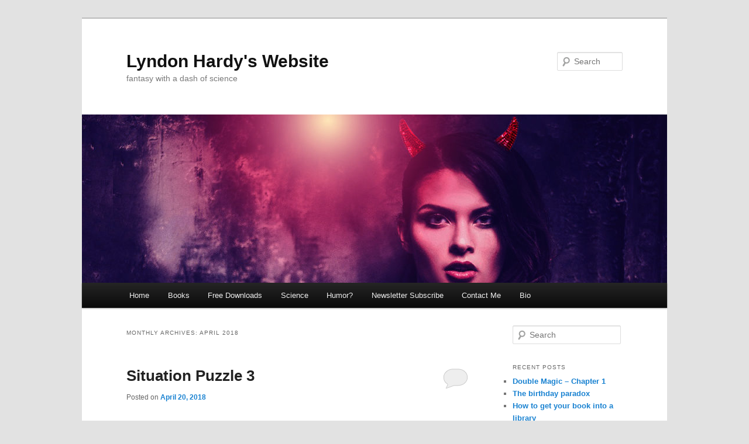

--- FILE ---
content_type: text/html; charset=UTF-8
request_url: https://alodar.com/blog/2018/04/
body_size: 14647
content:
<!DOCTYPE html>
<html lang="en-US">
<head>
<meta charset="UTF-8" />
<meta name="viewport" content="width=device-width, initial-scale=1.0" />
<title>
April | 2018 | Lyndon Hardy&#039;s Website	</title>
<link rel="profile" href="https://gmpg.org/xfn/11" />
<link rel="stylesheet" type="text/css" media="all" href="https://alodar.com/blog/wp-content/themes/twentyeleven/style.css?ver=20251202" />
<link rel="pingback" href="https://alodar.com/blog/xmlrpc.php">
<meta name='robots' content='max-image-preview:large' />
<meta name="dlm-version" content="5.1.6"><link rel='dns-prefetch' href='//static.addtoany.com' />
<link rel="alternate" type="application/rss+xml" title="Lyndon Hardy&#039;s Website &raquo; Feed" href="https://alodar.com/blog/feed/" />
<link rel="alternate" type="application/rss+xml" title="Lyndon Hardy&#039;s Website &raquo; Comments Feed" href="https://alodar.com/blog/comments/feed/" />
		<!-- This site uses the Google Analytics by ExactMetrics plugin v8.11.1 - Using Analytics tracking - https://www.exactmetrics.com/ -->
		<!-- Note: ExactMetrics is not currently configured on this site. The site owner needs to authenticate with Google Analytics in the ExactMetrics settings panel. -->
					<!-- No tracking code set -->
				<!-- / Google Analytics by ExactMetrics -->
		<style id='wp-img-auto-sizes-contain-inline-css' type='text/css'>
img:is([sizes=auto i],[sizes^="auto," i]){contain-intrinsic-size:3000px 1500px}
/*# sourceURL=wp-img-auto-sizes-contain-inline-css */
</style>
<style id='wp-emoji-styles-inline-css' type='text/css'>

	img.wp-smiley, img.emoji {
		display: inline !important;
		border: none !important;
		box-shadow: none !important;
		height: 1em !important;
		width: 1em !important;
		margin: 0 0.07em !important;
		vertical-align: -0.1em !important;
		background: none !important;
		padding: 0 !important;
	}
/*# sourceURL=wp-emoji-styles-inline-css */
</style>
<style id='wp-block-library-inline-css' type='text/css'>
:root{--wp-block-synced-color:#7a00df;--wp-block-synced-color--rgb:122,0,223;--wp-bound-block-color:var(--wp-block-synced-color);--wp-editor-canvas-background:#ddd;--wp-admin-theme-color:#007cba;--wp-admin-theme-color--rgb:0,124,186;--wp-admin-theme-color-darker-10:#006ba1;--wp-admin-theme-color-darker-10--rgb:0,107,160.5;--wp-admin-theme-color-darker-20:#005a87;--wp-admin-theme-color-darker-20--rgb:0,90,135;--wp-admin-border-width-focus:2px}@media (min-resolution:192dpi){:root{--wp-admin-border-width-focus:1.5px}}.wp-element-button{cursor:pointer}:root .has-very-light-gray-background-color{background-color:#eee}:root .has-very-dark-gray-background-color{background-color:#313131}:root .has-very-light-gray-color{color:#eee}:root .has-very-dark-gray-color{color:#313131}:root .has-vivid-green-cyan-to-vivid-cyan-blue-gradient-background{background:linear-gradient(135deg,#00d084,#0693e3)}:root .has-purple-crush-gradient-background{background:linear-gradient(135deg,#34e2e4,#4721fb 50%,#ab1dfe)}:root .has-hazy-dawn-gradient-background{background:linear-gradient(135deg,#faaca8,#dad0ec)}:root .has-subdued-olive-gradient-background{background:linear-gradient(135deg,#fafae1,#67a671)}:root .has-atomic-cream-gradient-background{background:linear-gradient(135deg,#fdd79a,#004a59)}:root .has-nightshade-gradient-background{background:linear-gradient(135deg,#330968,#31cdcf)}:root .has-midnight-gradient-background{background:linear-gradient(135deg,#020381,#2874fc)}:root{--wp--preset--font-size--normal:16px;--wp--preset--font-size--huge:42px}.has-regular-font-size{font-size:1em}.has-larger-font-size{font-size:2.625em}.has-normal-font-size{font-size:var(--wp--preset--font-size--normal)}.has-huge-font-size{font-size:var(--wp--preset--font-size--huge)}:root .has-text-align-center{text-align:center}:root .has-text-align-left{text-align:left}:root .has-text-align-right{text-align:right}.has-fit-text{white-space:nowrap!important}#end-resizable-editor-section{display:none}.aligncenter{clear:both}.items-justified-left{justify-content:flex-start}.items-justified-center{justify-content:center}.items-justified-right{justify-content:flex-end}.items-justified-space-between{justify-content:space-between}.screen-reader-text{word-wrap:normal!important;border:0;clip-path:inset(50%);height:1px;margin:-1px;overflow:hidden;padding:0;position:absolute;width:1px}.screen-reader-text:focus{background-color:#ddd;clip-path:none;color:#444;display:block;font-size:1em;height:auto;left:5px;line-height:normal;padding:15px 23px 14px;text-decoration:none;top:5px;width:auto;z-index:100000}html :where(.has-border-color){border-style:solid}html :where([style*=border-top-color]){border-top-style:solid}html :where([style*=border-right-color]){border-right-style:solid}html :where([style*=border-bottom-color]){border-bottom-style:solid}html :where([style*=border-left-color]){border-left-style:solid}html :where([style*=border-width]){border-style:solid}html :where([style*=border-top-width]){border-top-style:solid}html :where([style*=border-right-width]){border-right-style:solid}html :where([style*=border-bottom-width]){border-bottom-style:solid}html :where([style*=border-left-width]){border-left-style:solid}html :where(img[class*=wp-image-]){height:auto;max-width:100%}:where(figure){margin:0 0 1em}html :where(.is-position-sticky){--wp-admin--admin-bar--position-offset:var(--wp-admin--admin-bar--height,0px)}@media screen and (max-width:600px){html :where(.is-position-sticky){--wp-admin--admin-bar--position-offset:0px}}

/*# sourceURL=wp-block-library-inline-css */
</style><style id='global-styles-inline-css' type='text/css'>
:root{--wp--preset--aspect-ratio--square: 1;--wp--preset--aspect-ratio--4-3: 4/3;--wp--preset--aspect-ratio--3-4: 3/4;--wp--preset--aspect-ratio--3-2: 3/2;--wp--preset--aspect-ratio--2-3: 2/3;--wp--preset--aspect-ratio--16-9: 16/9;--wp--preset--aspect-ratio--9-16: 9/16;--wp--preset--color--black: #000;--wp--preset--color--cyan-bluish-gray: #abb8c3;--wp--preset--color--white: #fff;--wp--preset--color--pale-pink: #f78da7;--wp--preset--color--vivid-red: #cf2e2e;--wp--preset--color--luminous-vivid-orange: #ff6900;--wp--preset--color--luminous-vivid-amber: #fcb900;--wp--preset--color--light-green-cyan: #7bdcb5;--wp--preset--color--vivid-green-cyan: #00d084;--wp--preset--color--pale-cyan-blue: #8ed1fc;--wp--preset--color--vivid-cyan-blue: #0693e3;--wp--preset--color--vivid-purple: #9b51e0;--wp--preset--color--blue: #1982d1;--wp--preset--color--dark-gray: #373737;--wp--preset--color--medium-gray: #666;--wp--preset--color--light-gray: #e2e2e2;--wp--preset--gradient--vivid-cyan-blue-to-vivid-purple: linear-gradient(135deg,rgb(6,147,227) 0%,rgb(155,81,224) 100%);--wp--preset--gradient--light-green-cyan-to-vivid-green-cyan: linear-gradient(135deg,rgb(122,220,180) 0%,rgb(0,208,130) 100%);--wp--preset--gradient--luminous-vivid-amber-to-luminous-vivid-orange: linear-gradient(135deg,rgb(252,185,0) 0%,rgb(255,105,0) 100%);--wp--preset--gradient--luminous-vivid-orange-to-vivid-red: linear-gradient(135deg,rgb(255,105,0) 0%,rgb(207,46,46) 100%);--wp--preset--gradient--very-light-gray-to-cyan-bluish-gray: linear-gradient(135deg,rgb(238,238,238) 0%,rgb(169,184,195) 100%);--wp--preset--gradient--cool-to-warm-spectrum: linear-gradient(135deg,rgb(74,234,220) 0%,rgb(151,120,209) 20%,rgb(207,42,186) 40%,rgb(238,44,130) 60%,rgb(251,105,98) 80%,rgb(254,248,76) 100%);--wp--preset--gradient--blush-light-purple: linear-gradient(135deg,rgb(255,206,236) 0%,rgb(152,150,240) 100%);--wp--preset--gradient--blush-bordeaux: linear-gradient(135deg,rgb(254,205,165) 0%,rgb(254,45,45) 50%,rgb(107,0,62) 100%);--wp--preset--gradient--luminous-dusk: linear-gradient(135deg,rgb(255,203,112) 0%,rgb(199,81,192) 50%,rgb(65,88,208) 100%);--wp--preset--gradient--pale-ocean: linear-gradient(135deg,rgb(255,245,203) 0%,rgb(182,227,212) 50%,rgb(51,167,181) 100%);--wp--preset--gradient--electric-grass: linear-gradient(135deg,rgb(202,248,128) 0%,rgb(113,206,126) 100%);--wp--preset--gradient--midnight: linear-gradient(135deg,rgb(2,3,129) 0%,rgb(40,116,252) 100%);--wp--preset--font-size--small: 13px;--wp--preset--font-size--medium: 20px;--wp--preset--font-size--large: 36px;--wp--preset--font-size--x-large: 42px;--wp--preset--spacing--20: 0.44rem;--wp--preset--spacing--30: 0.67rem;--wp--preset--spacing--40: 1rem;--wp--preset--spacing--50: 1.5rem;--wp--preset--spacing--60: 2.25rem;--wp--preset--spacing--70: 3.38rem;--wp--preset--spacing--80: 5.06rem;--wp--preset--shadow--natural: 6px 6px 9px rgba(0, 0, 0, 0.2);--wp--preset--shadow--deep: 12px 12px 50px rgba(0, 0, 0, 0.4);--wp--preset--shadow--sharp: 6px 6px 0px rgba(0, 0, 0, 0.2);--wp--preset--shadow--outlined: 6px 6px 0px -3px rgb(255, 255, 255), 6px 6px rgb(0, 0, 0);--wp--preset--shadow--crisp: 6px 6px 0px rgb(0, 0, 0);}:where(.is-layout-flex){gap: 0.5em;}:where(.is-layout-grid){gap: 0.5em;}body .is-layout-flex{display: flex;}.is-layout-flex{flex-wrap: wrap;align-items: center;}.is-layout-flex > :is(*, div){margin: 0;}body .is-layout-grid{display: grid;}.is-layout-grid > :is(*, div){margin: 0;}:where(.wp-block-columns.is-layout-flex){gap: 2em;}:where(.wp-block-columns.is-layout-grid){gap: 2em;}:where(.wp-block-post-template.is-layout-flex){gap: 1.25em;}:where(.wp-block-post-template.is-layout-grid){gap: 1.25em;}.has-black-color{color: var(--wp--preset--color--black) !important;}.has-cyan-bluish-gray-color{color: var(--wp--preset--color--cyan-bluish-gray) !important;}.has-white-color{color: var(--wp--preset--color--white) !important;}.has-pale-pink-color{color: var(--wp--preset--color--pale-pink) !important;}.has-vivid-red-color{color: var(--wp--preset--color--vivid-red) !important;}.has-luminous-vivid-orange-color{color: var(--wp--preset--color--luminous-vivid-orange) !important;}.has-luminous-vivid-amber-color{color: var(--wp--preset--color--luminous-vivid-amber) !important;}.has-light-green-cyan-color{color: var(--wp--preset--color--light-green-cyan) !important;}.has-vivid-green-cyan-color{color: var(--wp--preset--color--vivid-green-cyan) !important;}.has-pale-cyan-blue-color{color: var(--wp--preset--color--pale-cyan-blue) !important;}.has-vivid-cyan-blue-color{color: var(--wp--preset--color--vivid-cyan-blue) !important;}.has-vivid-purple-color{color: var(--wp--preset--color--vivid-purple) !important;}.has-black-background-color{background-color: var(--wp--preset--color--black) !important;}.has-cyan-bluish-gray-background-color{background-color: var(--wp--preset--color--cyan-bluish-gray) !important;}.has-white-background-color{background-color: var(--wp--preset--color--white) !important;}.has-pale-pink-background-color{background-color: var(--wp--preset--color--pale-pink) !important;}.has-vivid-red-background-color{background-color: var(--wp--preset--color--vivid-red) !important;}.has-luminous-vivid-orange-background-color{background-color: var(--wp--preset--color--luminous-vivid-orange) !important;}.has-luminous-vivid-amber-background-color{background-color: var(--wp--preset--color--luminous-vivid-amber) !important;}.has-light-green-cyan-background-color{background-color: var(--wp--preset--color--light-green-cyan) !important;}.has-vivid-green-cyan-background-color{background-color: var(--wp--preset--color--vivid-green-cyan) !important;}.has-pale-cyan-blue-background-color{background-color: var(--wp--preset--color--pale-cyan-blue) !important;}.has-vivid-cyan-blue-background-color{background-color: var(--wp--preset--color--vivid-cyan-blue) !important;}.has-vivid-purple-background-color{background-color: var(--wp--preset--color--vivid-purple) !important;}.has-black-border-color{border-color: var(--wp--preset--color--black) !important;}.has-cyan-bluish-gray-border-color{border-color: var(--wp--preset--color--cyan-bluish-gray) !important;}.has-white-border-color{border-color: var(--wp--preset--color--white) !important;}.has-pale-pink-border-color{border-color: var(--wp--preset--color--pale-pink) !important;}.has-vivid-red-border-color{border-color: var(--wp--preset--color--vivid-red) !important;}.has-luminous-vivid-orange-border-color{border-color: var(--wp--preset--color--luminous-vivid-orange) !important;}.has-luminous-vivid-amber-border-color{border-color: var(--wp--preset--color--luminous-vivid-amber) !important;}.has-light-green-cyan-border-color{border-color: var(--wp--preset--color--light-green-cyan) !important;}.has-vivid-green-cyan-border-color{border-color: var(--wp--preset--color--vivid-green-cyan) !important;}.has-pale-cyan-blue-border-color{border-color: var(--wp--preset--color--pale-cyan-blue) !important;}.has-vivid-cyan-blue-border-color{border-color: var(--wp--preset--color--vivid-cyan-blue) !important;}.has-vivid-purple-border-color{border-color: var(--wp--preset--color--vivid-purple) !important;}.has-vivid-cyan-blue-to-vivid-purple-gradient-background{background: var(--wp--preset--gradient--vivid-cyan-blue-to-vivid-purple) !important;}.has-light-green-cyan-to-vivid-green-cyan-gradient-background{background: var(--wp--preset--gradient--light-green-cyan-to-vivid-green-cyan) !important;}.has-luminous-vivid-amber-to-luminous-vivid-orange-gradient-background{background: var(--wp--preset--gradient--luminous-vivid-amber-to-luminous-vivid-orange) !important;}.has-luminous-vivid-orange-to-vivid-red-gradient-background{background: var(--wp--preset--gradient--luminous-vivid-orange-to-vivid-red) !important;}.has-very-light-gray-to-cyan-bluish-gray-gradient-background{background: var(--wp--preset--gradient--very-light-gray-to-cyan-bluish-gray) !important;}.has-cool-to-warm-spectrum-gradient-background{background: var(--wp--preset--gradient--cool-to-warm-spectrum) !important;}.has-blush-light-purple-gradient-background{background: var(--wp--preset--gradient--blush-light-purple) !important;}.has-blush-bordeaux-gradient-background{background: var(--wp--preset--gradient--blush-bordeaux) !important;}.has-luminous-dusk-gradient-background{background: var(--wp--preset--gradient--luminous-dusk) !important;}.has-pale-ocean-gradient-background{background: var(--wp--preset--gradient--pale-ocean) !important;}.has-electric-grass-gradient-background{background: var(--wp--preset--gradient--electric-grass) !important;}.has-midnight-gradient-background{background: var(--wp--preset--gradient--midnight) !important;}.has-small-font-size{font-size: var(--wp--preset--font-size--small) !important;}.has-medium-font-size{font-size: var(--wp--preset--font-size--medium) !important;}.has-large-font-size{font-size: var(--wp--preset--font-size--large) !important;}.has-x-large-font-size{font-size: var(--wp--preset--font-size--x-large) !important;}
/*# sourceURL=global-styles-inline-css */
</style>

<style id='classic-theme-styles-inline-css' type='text/css'>
.wp-block-button__link{background-color:#32373c;border-radius:9999px;box-shadow:none;color:#fff;font-size:1.125em;padding:calc(.667em + 2px) calc(1.333em + 2px);text-decoration:none}.wp-block-file__button{background:#32373c;color:#fff}.wp-block-accordion-heading{margin:0}.wp-block-accordion-heading__toggle{background-color:inherit!important;color:inherit!important}.wp-block-accordion-heading__toggle:not(:focus-visible){outline:none}.wp-block-accordion-heading__toggle:focus,.wp-block-accordion-heading__toggle:hover{background-color:inherit!important;border:none;box-shadow:none;color:inherit;padding:var(--wp--preset--spacing--20,1em) 0;text-decoration:none}.wp-block-accordion-heading__toggle:focus-visible{outline:auto;outline-offset:0}
/*# sourceURL=https://alodar.com/blog/wp-content/plugins/gutenberg/build/styles/block-library/classic.css */
</style>
<link rel='stylesheet' id='contact-form-7-css' href='https://alodar.com/blog/wp-content/plugins/contact-form-7/includes/css/styles.css?ver=6.1.4' type='text/css' media='all' />
<style id='contact-form-7-inline-css' type='text/css'>
.wpcf7 .wpcf7-recaptcha iframe {margin-bottom: 0;}.wpcf7 .wpcf7-recaptcha[data-align="center"] > div {margin: 0 auto;}.wpcf7 .wpcf7-recaptcha[data-align="right"] > div {margin: 0 0 0 auto;}
/*# sourceURL=contact-form-7-inline-css */
</style>
<link rel='stylesheet' id='finalTilesGallery_stylesheet-css' href='https://alodar.com/blog/wp-content/plugins/final-tiles-grid-gallery-lite/scripts/ftg.css?ver=3.6.10' type='text/css' media='all' />
<link rel='stylesheet' id='fontawesome_stylesheet-css' href='https://alodar.com/blog/wp-content/plugins/final-tiles-grid-gallery-lite/fonts/font-awesome/css/font-awesome.min.css?ver=6.9' type='text/css' media='all' />
<link rel='stylesheet' id='email-before-download-css' href='https://alodar.com/blog/wp-content/plugins/email-before-download/public/css/email-before-download-public.css?ver=6.9.8' type='text/css' media='all' />
<link rel='stylesheet' id='twentyeleven-block-style-css' href='https://alodar.com/blog/wp-content/themes/twentyeleven/blocks.css?ver=20240703' type='text/css' media='all' />
<link rel='stylesheet' id='addtoany-css' href='https://alodar.com/blog/wp-content/plugins/add-to-any/addtoany.min.css?ver=1.16' type='text/css' media='all' />
<script type="text/javascript" id="addtoany-core-js-before">
/* <![CDATA[ */
window.a2a_config=window.a2a_config||{};a2a_config.callbacks=[];a2a_config.overlays=[];a2a_config.templates={};

//# sourceURL=addtoany-core-js-before
/* ]]> */
</script>
<script type="text/javascript" defer src="https://static.addtoany.com/menu/page.js" id="addtoany-core-js"></script>
<script type="text/javascript" src="https://alodar.com/blog/wp-includes/js/jquery/jquery.min.js?ver=3.7.1" id="jquery-core-js"></script>
<script type="text/javascript" src="https://alodar.com/blog/wp-includes/js/jquery/jquery-migrate.min.js?ver=3.4.1" id="jquery-migrate-js"></script>
<script type="text/javascript" defer src="https://alodar.com/blog/wp-content/plugins/add-to-any/addtoany.min.js?ver=1.1" id="addtoany-jquery-js"></script>
<link rel="https://api.w.org/" href="https://alodar.com/blog/wp-json/" /><link rel="EditURI" type="application/rsd+xml" title="RSD" href="https://alodar.com/blog/xmlrpc.php?rsd" />
<meta name="generator" content="WordPress 6.9" />
<style type="text/css">.recentcomments a{display:inline !important;padding:0 !important;margin:0 !important;}</style><!-- ## NXS/OG ## --><!-- ## NXSOGTAGS ## --><!-- ## NXS/OG ## -->
</head>

<body data-rsssl=1 class="archive date wp-embed-responsive wp-theme-twentyeleven single-author two-column right-sidebar">
<div class="skip-link"><a class="assistive-text" href="#content">Skip to primary content</a></div><div class="skip-link"><a class="assistive-text" href="#secondary">Skip to secondary content</a></div><div id="page" class="hfeed">
	<header id="branding">
			<hgroup>
									<h1 id="site-title"><span><a href="https://alodar.com/blog/" rel="home" >Lyndon Hardy&#039;s Website</a></span></h1>
										<h2 id="site-description">fantasy with a dash of science</h2>
							</hgroup>

						<a href="https://alodar.com/blog/" rel="home" >
				<img src="https://alodar.com/blog/wp-content/uploads/2020/02/cropped-cropped-Fantasy2k.jpg" width="1000" height="288" alt="Lyndon Hardy&#039;s Website" srcset="https://alodar.com/blog/wp-content/uploads/2020/02/cropped-cropped-Fantasy2k.jpg 1000w, https://alodar.com/blog/wp-content/uploads/2020/02/cropped-cropped-Fantasy2k-300x86.jpg 300w, https://alodar.com/blog/wp-content/uploads/2020/02/cropped-cropped-Fantasy2k-768x221.jpg 768w, https://alodar.com/blog/wp-content/uploads/2020/02/cropped-cropped-Fantasy2k-500x144.jpg 500w" sizes="(max-width: 1000px) 100vw, 1000px" decoding="async" fetchpriority="high" />			</a>
			
									<form method="get" id="searchform" action="https://alodar.com/blog/">
		<label for="s" class="assistive-text">Search</label>
		<input type="text" class="field" name="s" id="s" placeholder="Search" />
		<input type="submit" class="submit" name="submit" id="searchsubmit" value="Search" />
	</form>
			
			<nav id="access">
				<h3 class="assistive-text">Main menu</h3>
				<div class="menu"><ul>
<li ><a href="https://alodar.com/blog/">Home</a></li><li class="page_item page-item-108 page_item_has_children"><a href="https://alodar.com/blog/books-2/">Books</a>
<ul class='children'>
	<li class="page_item page-item-110"><a href="https://alodar.com/blog/books-2/master-of-the-five-magics-2nd-edition/">Master of the Five Magics, 2nd edition</a></li>
	<li class="page_item page-item-116"><a href="https://alodar.com/blog/books-2/secret-of-the-sixth-magic-2nd-edition/">Secret of the Sixth Magic, 2nd edition</a></li>
	<li class="page_item page-item-120"><a href="https://alodar.com/blog/books-2/riddle-of-the-seven-realms-2nd-edition/">Riddle of the Seven Realms, 2nd edition</a></li>
	<li class="page_item page-item-573"><a href="https://alodar.com/blog/books-2/the-archimages-fourth-daughter/">The Archimage&#8217;s Fourth Daughter</a></li>
	<li class="page_item page-item-2515"><a href="https://alodar.com/blog/books-2/magic-times-three/">Magic Times Three</a></li>
	<li class="page_item page-item-3354"><a href="https://alodar.com/blog/books-2/double-magic/">Double Magic</a></li>
	<li class="page_item page-item-4048"><a href="https://alodar.com/blog/books-2/one-last-heist/">One Last Heist</a></li>
</ul>
</li>
<li class="page_item page-item-2136 page_item_has_children"><a href="https://alodar.com/blog/free-downloads/">Free Downloads</a>
<ul class='children'>
	<li class="page_item page-item-2877"><a href="https://alodar.com/blog/free-downloads/island-magic/">Island Magic</a></li>
	<li class="page_item page-item-2330 page_item_has_children"><a href="https://alodar.com/blog/free-downloads/puzzles/">Puzzles</a>
	<ul class='children'>
		<li class="page_item page-item-5566"><a href="https://alodar.com/blog/free-downloads/puzzles/be-the-oracle/">Be the Oracle</a></li>
		<li class="page_item page-item-758"><a href="https://alodar.com/blog/free-downloads/puzzles/puzzle-one-two-pieces-of-wood/">Puzzle One &#8211; Two pieces of wood</a></li>
		<li class="page_item page-item-864"><a href="https://alodar.com/blog/free-downloads/puzzles/puzzle-two-clerk-with-a-gun/">Puzzle Two &#8211; Clerk With a Gun</a></li>
		<li class="page_item page-item-885"><a href="https://alodar.com/blog/free-downloads/puzzles/puzzle-three-visit-to-a-graveyard/">Puzzle Three &#8211; Visit to a Graveyard</a></li>
		<li class="page_item page-item-891"><a href="https://alodar.com/blog/free-downloads/puzzles/puzzle-four-burglar-and-fire/">Puzzle Four &#8211; The Explorer and Fire</a></li>
		<li class="page_item page-item-895"><a href="https://alodar.com/blog/free-downloads/puzzles/puzzle-five-the-happy-commuter/">Puzzle Five &#8211; The Happy Commuter</a></li>
		<li class="page_item page-item-899"><a href="https://alodar.com/blog/free-downloads/puzzles/puzzle-six-the-daredevils-last-stunt/">Puzzle Six &#8211; The Daredevil&#8217;s Last Stunt</a></li>
		<li class="page_item page-item-902"><a href="https://alodar.com/blog/free-downloads/puzzles/puzzle-seven-last-minute-rescue/">Puzzle Seven &#8211; Last Minute Rescue</a></li>
		<li class="page_item page-item-905"><a href="https://alodar.com/blog/free-downloads/puzzles/puzzle-eight-truck-and-underpass/">Puzzle Eight &#8211; Truck and Underpass</a></li>
		<li class="page_item page-item-908"><a href="https://alodar.com/blog/free-downloads/puzzles/puzzle-nine-downtown-worker/">Puzzle Nine &#8211; Downtown Worker</a></li>
		<li class="page_item page-item-911"><a href="https://alodar.com/blog/free-downloads/puzzles/puzzle-ten-eve-of-the-operation/">Puzzle Ten &#8211; Eve of the Operation</a></li>
	</ul>
</li>
	<li class="page_item page-item-966"><a href="https://alodar.com/blog/free-downloads/lyndon-hardys-blog-privacy-policy/">Privacy Policy and Terms of Service</a></li>
</ul>
</li>
<li class="page_item page-item-2899 page_item_has_children"><a href="https://alodar.com/blog/science/">Science</a>
<ul class='children'>
	<li class="page_item page-item-2920"><a href="https://alodar.com/blog/science/the-joy-of-kite-flying/">The Joy of Kite Flying</a></li>
	<li class="page_item page-item-2954"><a href="https://alodar.com/blog/science/an-untold-tale-about-richard-fyneman/">An Untold Tale About Richard Feynman</a></li>
	<li class="page_item page-item-3647"><a href="https://alodar.com/blog/science/the-birthday-paradox/">The Birthday Paradox</a></li>
</ul>
</li>
<li class="page_item page-item-2904 page_item_has_children"><a href="https://alodar.com/blog/humor/">Humor?</a>
<ul class='children'>
	<li class="page_item page-item-2906"><a href="https://alodar.com/blog/humor/paying-the-card-game-hearts-a-cautionary-tale/">Paying the card game Hearts – a cautionary tale</a></li>
	<li class="page_item page-item-2945"><a href="https://alodar.com/blog/humor/not-all-pranks-work-as-planned/">Not All Pranks Work As Planned</a></li>
	<li class="page_item page-item-2949"><a href="https://alodar.com/blog/humor/the-counter/">The Counter</a></li>
	<li class="page_item page-item-2952"><a href="https://alodar.com/blog/humor/time-travel-and-eclipses/">Time Travel and Eclipses</a></li>
	<li class="page_item page-item-2943"><a href="https://alodar.com/blog/humor/tweak-and-try-again/">Tweak and Try Again</a></li>
</ul>
</li>
<li class="page_item page-item-3096"><a href="https://alodar.com/blog/subscribe-to-newsletter/">Newsletter Subscribe</a></li>
<li class="page_item page-item-6120"><a href="https://alodar.com/blog/contact-me/">Contact Me</a></li>
<li class="page_item page-item-6984"><a href="https://alodar.com/blog/bio/">Bio</a></li>
</ul></div>
			</nav><!-- #access -->
	</header><!-- #branding -->


	<div id="main">

		<section id="primary">
			<div id="content" role="main">

			
				<header class="page-header">
					<h1 class="page-title">
						Monthly Archives: <span>April 2018</span>					</h1>
				</header>

				
				
					
	<article id="post-946" class="post-946 post type-post status-publish format-standard hentry category-uncategorized">
		<header class="entry-header">
						<h1 class="entry-title"><a href="https://alodar.com/blog/situation-puzzle-3/" rel="bookmark">Situation Puzzle 3</a></h1>
			
						<div class="entry-meta">
				<span class="sep">Posted on </span><a href="https://alodar.com/blog/situation-puzzle-3/" title="9:39 am" rel="bookmark"><time class="entry-date" datetime="2018-04-20T09:39:52-07:00">April 20, 2018</time></a><span class="by-author"> <span class="sep"> by </span> <span class="author vcard"><a class="url fn n" href="https://alodar.com/blog/author/lyndon-hardy/" title="View all posts by Lyndon Hardy" rel="author">Lyndon Hardy</a></span></span>			</div><!-- .entry-meta -->
			
						<div class="comments-link">
				<a href="https://alodar.com/blog/situation-puzzle-3/#respond"><span class="leave-reply">Reply</span></a>			</div>
					</header><!-- .entry-header -->

				<div class="entry-content">
			<p>It is morning. The caretaker performs his daily inspection of the cemetery grounds. He sees a young woman crumpled near one of the graves. 911 is called, but she cannot be revived. There are no visible marks on her.</p>
<p>How did she die?</p>
<a class="maxbutton-5 maxbutton maxbutton-puzzle-3-post" rel="nofollow noopener" href="https://alodar.com/blog/free-downloads/puzzle-three-visit-to-a-graveyard"><span class='mb-text'>Click for solution download</span></a>
<p>&nbsp;</p>
<p>Situation Puzzles are ones in which the poser sets forth a, well, situation that on the surface does not make sense or has a mystery about it. These descriptions usually are enigmatic enough that one cannot merely ponder for a while and then blurt out the answer as what is going on.</p>
<p>Instead, the solver gets to ask the poser questions to bring more clarity to the situation. These can only be ones answered by either <i>Yes, No, or Immaterial</i>.  The last answer is used when either a Yes or No contributes nothing to the correct conclusion. Good questions help define the direction of inquiry. For example, “Is it important that we learn the vocation of the woman?”</p>
<p>This brief description does not give this puzzle type the accolades it deserves. It works best with a group of solvers rather than only one, all contributing to finding the solution.  A warm feeling of accomplishment and camaraderie results when everything makes sense. In my experience after a frustrating hour or so that it might have taken to solve the puzzle, someone in the crowd will say, “Let’s do another.”</p>
<p>When I was much younger, I enjoyed working with others on situation puzzles and started collecting them. Recently, I came across my collection. The quality of these puzzles vary. Some were as simple (and poor) as:</p>
<p>The police burst into the room. Fred and Marsha were dead on the floor surrounded by broken glass and water. Tom sat unperturbed on the couch, but he was not even questioned.  Why not?</p>
<p>Others are more intriguing. Most are macabre – dealing with death by unusual means.</p>
<p>Anyway, I have decided to start posting the best of my collection here on my blog. One roughly every week.</p>
<p>If you want to see the answer, click on the button below. That will take you to another webpage from which you can download the solution. </p>
<p>I am not looking for comments to this and other posts of the same type that reveal what the answers are. If you email me one, I merely will not post it. But your experiences in playing the game are most welcome.</p>
<p>Some in my collection are popular enough that you may recollect their solutions yourself or they might show up on another site. By whatever means you get involved, my intent is to have you try the puzzles on your friends and get the same enjoyment out of it that I did. </p>
<div class="addtoany_share_save_container addtoany_content addtoany_content_bottom"><div class="a2a_kit a2a_kit_size_32 addtoany_list" data-a2a-url="https://alodar.com/blog/situation-puzzle-3/" data-a2a-title="Situation Puzzle 3"><a class="a2a_button_facebook" href="https://www.addtoany.com/add_to/facebook?linkurl=https%3A%2F%2Falodar.com%2Fblog%2Fsituation-puzzle-3%2F&amp;linkname=Situation%20Puzzle%203" title="Facebook" rel="nofollow noopener" target="_blank"></a><a class="a2a_button_twitter" href="https://www.addtoany.com/add_to/twitter?linkurl=https%3A%2F%2Falodar.com%2Fblog%2Fsituation-puzzle-3%2F&amp;linkname=Situation%20Puzzle%203" title="Twitter" rel="nofollow noopener" target="_blank"></a><a class="a2a_button_linkedin" href="https://www.addtoany.com/add_to/linkedin?linkurl=https%3A%2F%2Falodar.com%2Fblog%2Fsituation-puzzle-3%2F&amp;linkname=Situation%20Puzzle%203" title="LinkedIn" rel="nofollow noopener" target="_blank"></a><a class="a2a_button_reddit" href="https://www.addtoany.com/add_to/reddit?linkurl=https%3A%2F%2Falodar.com%2Fblog%2Fsituation-puzzle-3%2F&amp;linkname=Situation%20Puzzle%203" title="Reddit" rel="nofollow noopener" target="_blank"></a><a class="a2a_button_email" href="https://www.addtoany.com/add_to/email?linkurl=https%3A%2F%2Falodar.com%2Fblog%2Fsituation-puzzle-3%2F&amp;linkname=Situation%20Puzzle%203" title="Email" rel="nofollow noopener" target="_blank"></a><a class="a2a_button_tumblr" href="https://www.addtoany.com/add_to/tumblr?linkurl=https%3A%2F%2Falodar.com%2Fblog%2Fsituation-puzzle-3%2F&amp;linkname=Situation%20Puzzle%203" title="Tumblr" rel="nofollow noopener" target="_blank"></a><a class="a2a_dd addtoany_share_save addtoany_share" href="https://www.addtoany.com/share"></a></div></div>					</div><!-- .entry-content -->
		
		<footer class="entry-meta">
			
										<span class="cat-links">
					<span class="entry-utility-prep entry-utility-prep-cat-links">Posted in</span> <a href="https://alodar.com/blog/category/uncategorized/" rel="category tag">Uncategorized</a>			</span>
							
										
										<span class="sep"> | </span>
						<span class="comments-link"><a href="https://alodar.com/blog/situation-puzzle-3/#respond"><span class="leave-reply">Leave a reply</span></a></span>
			
					</footer><!-- .entry-meta -->
	</article><!-- #post-946 -->

				
					
	<article id="post-917" class="post-917 post type-post status-publish format-standard hentry category-uncategorized">
		<header class="entry-header">
						<h1 class="entry-title"><a href="https://alodar.com/blog/situation-puzzle-2/" rel="bookmark">Situation Puzzle 2</a></h1>
			
						<div class="entry-meta">
				<span class="sep">Posted on </span><a href="https://alodar.com/blog/situation-puzzle-2/" title="11:26 am" rel="bookmark"><time class="entry-date" datetime="2018-04-10T11:26:33-07:00">April 10, 2018</time></a><span class="by-author"> <span class="sep"> by </span> <span class="author vcard"><a class="url fn n" href="https://alodar.com/blog/author/lyndon-hardy/" title="View all posts by Lyndon Hardy" rel="author">Lyndon Hardy</a></span></span>			</div><!-- .entry-meta -->
			
						<div class="comments-link">
				<a href="https://alodar.com/blog/situation-puzzle-2/#comments">5</a>			</div>
					</header><!-- .entry-header -->

				<div class="entry-content">
			<p>A man walks into a store, approaches a counter, and asks a question. The clerk reaches beneath the counter, pulls a gun, aims it at the man and yells, “Stick ‘em up!” A minute passes. Then the man lowers his hands, says, “Thank you,” to the clerk and leaves the store. What is going on here?</p>
<a class="maxbutton-4 maxbutton maxbutton-puzzle-2-post" rel="nofollow noopener" href="https://alodar.com/blog/free-downloads/puzzle two -clerk with a gun"><span class='mb-text'>Click for solution download</span></a>
<p>&nbsp;</p>
<p>Situation Puzzles are ones in which the poser sets forth a, well, situation that on the surface does not make sense or has a mystery about it. These descriptions usually are enigmatic enough that one cannot merely ponder for a while and then blurt out the answer as what is going on.</p>
<p>Instead, the solver gets to ask the poser questions to bring more clarity to the situation. These can only be ones answered by either <i>Yes, No, or Immaterial</i>.  The last answer is used when either a Yes or No contributes nothing to the correct conclusion. Good questions help define the direction of inquiry. For example, “Is it important that we learn the vocation of the woman?”</p>
<p>This brief description does not give this puzzle type the accolades it deserves. It works best with a group of solvers rather than only one, all contributing to finding the solution.  A warm feeling of accomplishment and camaraderie results when everything makes sense. In my experience after a frustrating hour or so that it might have taken to solve the puzzle, someone in the crowd will say, “Let’s do another.”</p>
<p>When I was much younger, I enjoyed working with others on situation puzzles and started collecting them. Recently, I came across my collection. The quality of these puzzles vary. Some were as simple (and poor) as:</p>
<p>The police burst into the room. Fred and Marsha were dead on the floor surrounded by broken glass and water. Tom sat unperturbed on the couch, but he was not even questioned.  Why not?</p>
<p>Others are more intriguing. Most are macabre – dealing with death by unusual means.</p>
<p>Anyway, I have decided to start posting the best of my collection here on my blog. One roughly every week.</p>
<p>If you want to see the answer, click on the button below. That will take you to another webpage from which you can download the solution. </p>
<p>I am not looking for comments to this and other posts of the same type that reveal what the answers are. If you email me one, I merely will not post it. But your experiences in playing the game are most welcome.</p>
<p>Some in my collection are popular enough that you may recollect their solutions yourself or they might show up on another site. By whatever means you get involved, my intent is to have you try the puzzles on your friends and get the same enjoyment out of it that I did. </p>
<div class="addtoany_share_save_container addtoany_content addtoany_content_bottom"><div class="a2a_kit a2a_kit_size_32 addtoany_list" data-a2a-url="https://alodar.com/blog/situation-puzzle-2/" data-a2a-title="Situation Puzzle 2"><a class="a2a_button_facebook" href="https://www.addtoany.com/add_to/facebook?linkurl=https%3A%2F%2Falodar.com%2Fblog%2Fsituation-puzzle-2%2F&amp;linkname=Situation%20Puzzle%202" title="Facebook" rel="nofollow noopener" target="_blank"></a><a class="a2a_button_twitter" href="https://www.addtoany.com/add_to/twitter?linkurl=https%3A%2F%2Falodar.com%2Fblog%2Fsituation-puzzle-2%2F&amp;linkname=Situation%20Puzzle%202" title="Twitter" rel="nofollow noopener" target="_blank"></a><a class="a2a_button_linkedin" href="https://www.addtoany.com/add_to/linkedin?linkurl=https%3A%2F%2Falodar.com%2Fblog%2Fsituation-puzzle-2%2F&amp;linkname=Situation%20Puzzle%202" title="LinkedIn" rel="nofollow noopener" target="_blank"></a><a class="a2a_button_reddit" href="https://www.addtoany.com/add_to/reddit?linkurl=https%3A%2F%2Falodar.com%2Fblog%2Fsituation-puzzle-2%2F&amp;linkname=Situation%20Puzzle%202" title="Reddit" rel="nofollow noopener" target="_blank"></a><a class="a2a_button_email" href="https://www.addtoany.com/add_to/email?linkurl=https%3A%2F%2Falodar.com%2Fblog%2Fsituation-puzzle-2%2F&amp;linkname=Situation%20Puzzle%202" title="Email" rel="nofollow noopener" target="_blank"></a><a class="a2a_button_tumblr" href="https://www.addtoany.com/add_to/tumblr?linkurl=https%3A%2F%2Falodar.com%2Fblog%2Fsituation-puzzle-2%2F&amp;linkname=Situation%20Puzzle%202" title="Tumblr" rel="nofollow noopener" target="_blank"></a><a class="a2a_dd addtoany_share_save addtoany_share" href="https://www.addtoany.com/share"></a></div></div>					</div><!-- .entry-content -->
		
		<footer class="entry-meta">
			
										<span class="cat-links">
					<span class="entry-utility-prep entry-utility-prep-cat-links">Posted in</span> <a href="https://alodar.com/blog/category/uncategorized/" rel="category tag">Uncategorized</a>			</span>
							
										
										<span class="sep"> | </span>
						<span class="comments-link"><a href="https://alodar.com/blog/situation-puzzle-2/#comments"><b>5</b> Replies</a></span>
			
					</footer><!-- .entry-meta -->
	</article><!-- #post-917 -->

				
				
			
			</div><!-- #content -->
		</section><!-- #primary -->

		<div id="secondary" class="widget-area" role="complementary">
			<aside id="search-2" class="widget widget_search">	<form method="get" id="searchform" action="https://alodar.com/blog/">
		<label for="s" class="assistive-text">Search</label>
		<input type="text" class="field" name="s" id="s" placeholder="Search" />
		<input type="submit" class="submit" name="submit" id="searchsubmit" value="Search" />
	</form>
</aside>
		<aside id="recent-posts-2" class="widget widget_recent_entries">
		<h3 class="widget-title">Recent Posts</h3>
		<ul>
											<li>
					<a href="https://alodar.com/blog/double-magic-chapter-1/">Double Magic &#8211; Chapter 1</a>
									</li>
											<li>
					<a href="https://alodar.com/blog/3477-2/">The birthday paradox</a>
									</li>
											<li>
					<a href="https://alodar.com/blog/how-to-get-your-book-into-a-library/">How to get your book into a library</a>
									</li>
											<li>
					<a href="https://alodar.com/blog/progress-report/">Progress Report</a>
									</li>
											<li>
					<a href="https://alodar.com/blog/situation-puzzle-8/">Situation Puzzle 8</a>
									</li>
					</ul>

		</aside><aside id="recent-comments-2" class="widget widget_recent_comments"><h3 class="widget-title">Recent Comments</h3><ul id="recentcomments"><li class="recentcomments"><span class="comment-author-link"><a href="https://www.johnchampaign.com/2024/10/21/funny-blog-post-series-on-book-pricing/" class="url" rel="ugc external nofollow">Funny Blog Post Series on Book Pricing</a></span> on <a href="https://alodar.com/blog/what-is-the-best-price-for-an-ebook-part-1/#comment-57523">What is the best price for an Ebook? &#8212; Part 1</a></li><li class="recentcomments"><span class="comment-author-link">Paul W</span> on <a href="https://alodar.com/blog/situation-puzzle-6/#comment-23136">Situation Puzzle 6</a></li><li class="recentcomments"><span class="comment-author-link">Lyndon Hardy</span> on <a href="https://alodar.com/blog/what-is-the-best-price-for-an-ebook-part-2/#comment-20517">What is the best price for an Ebook &#8212; Part 2</a></li><li class="recentcomments"><span class="comment-author-link"><a href="http://www.richardblumenstein.com" class="url" rel="ugc external nofollow">Richard W Blumenstein</a></span> on <a href="https://alodar.com/blog/what-is-the-best-price-for-an-ebook-part-2/#comment-20501">What is the best price for an Ebook &#8212; Part 2</a></li><li class="recentcomments"><span class="comment-author-link">Lyndon Hardy</span> on <a href="https://alodar.com/blog/what-is-the-best-price-for-an-ebook-part-3/#comment-12868">What is the best price for an eBook &#8212; Part 3</a></li></ul></aside><aside id="text-2" class="widget widget_text"><h3 class="widget-title">Subscribe to Newsletters</h3>			<div class="textwidget">
<div class="wpcf7 no-js" id="wpcf7-f976-o1" lang="en-US" dir="ltr" data-wpcf7-id="976">
<div class="screen-reader-response"><p role="status" aria-live="polite" aria-atomic="true"></p> <ul></ul></div>
<form action="/blog/2018/04/#wpcf7-f976-o1" method="post" class="wpcf7-form init wpcf7-acceptance-as-validation" aria-label="Contact form" novalidate="novalidate" data-status="init">
<fieldset class="hidden-fields-container"><input type="hidden" name="_wpcf7" value="976" /><input type="hidden" name="_wpcf7_version" value="6.1.4" /><input type="hidden" name="_wpcf7_locale" value="en_US" /><input type="hidden" name="_wpcf7_unit_tag" value="wpcf7-f976-o1" /><input type="hidden" name="_wpcf7_container_post" value="0" /><input type="hidden" name="_wpcf7_posted_data_hash" value="" /><input type="hidden" name="_wpcf7_recaptcha_response" value="" />
</fieldset>
<p>Why not subscribe to my newsletter?
</p>
<p>I promise not to spam you. An email only every three or four weeks or so. In it I will have things like:
</p>
<p>- Notifications of new book availability
</p>
<p>- My recommendations for books by other authors that you might enjoy reading
</p>
<p>- Some of my favorite games and pasttimes
</p>
<p>- Zany things that have happened in my life
</p>
<p><label> Your Name<br />
<span class="wpcf7-form-control-wrap" data-name="your-name"><input size="30" maxlength="400" class="wpcf7-form-control wpcf7-text wpcf7-validates-as-required" aria-required="true" aria-invalid="false" value="" type="text" name="your-name" /></span> </label>
</p>
<p><label> Your Email<br />
<span class="wpcf7-form-control-wrap" data-name="your-email"><input size="30" maxlength="400" class="wpcf7-form-control wpcf7-email wpcf7-validates-as-required wpcf7-text wpcf7-validates-as-email" aria-required="true" aria-invalid="false" value="" type="email" name="your-email" /></span> </label>
</p>
<p><span class="wpcf7-form-control-wrap" data-name="your-consent"><span class="wpcf7-form-control wpcf7-acceptance"><span class="wpcf7-list-item"><label><input type="checkbox" name="your-consent" value="1" aria-invalid="false" /><span class="wpcf7-list-item-label">Yes, I want to receive your newsletters</span></label></span></span></span>
</p>
<p><a href="https://www.alodar.com/blog/free-downloads/lyndon-hardys-blog-privacy-policy/">privacy policy</a>
</p>
<span class="wpcf7-form-control-wrap recaptcha" data-name="recaptcha"><span data-sitekey="6LcZFogqAAAAACQ8hY6G8pnSUKqizfbs2STNWK3J" class="wpcf7-form-control wpcf7-recaptcha g-recaptcha"></span>
<noscript>
	<div class="grecaptcha-noscript">
		<iframe loading="lazy" src="https://www.google.com/recaptcha/api/fallback?k=6LcZFogqAAAAACQ8hY6G8pnSUKqizfbs2STNWK3J" frameborder="0" scrolling="no">
		</iframe>
		<textarea name="g-recaptcha-response" rows="3" cols="40" placeholder="reCaptcha Response Here">
		</textarea>
	</div>
</noscript>
</span>
<p><input class="wpcf7-form-control wpcf7-submit has-spinner" type="submit" value="Subscribe" />
</p><p style="display: none !important;" class="akismet-fields-container" data-prefix="_wpcf7_ak_"><label>&#916;<textarea name="_wpcf7_ak_hp_textarea" cols="45" rows="8" maxlength="100"></textarea></label><input type="hidden" id="ak_js_1" name="_wpcf7_ak_js" value="214"/><script>document.getElementById( "ak_js_1" ).setAttribute( "value", ( new Date() ).getTime() );</script></p><div class="wpcf7-response-output" aria-hidden="true"></div>
</form>
</div>

</div>
		</aside><aside id="archives-2" class="widget widget_archive"><h3 class="widget-title">Archives</h3>
			<ul>
					<li><a href='https://alodar.com/blog/2021/02/'>February 2021</a></li>
	<li><a href='https://alodar.com/blog/2021/01/'>January 2021</a></li>
	<li><a href='https://alodar.com/blog/2019/02/'>February 2019</a></li>
	<li><a href='https://alodar.com/blog/2018/11/'>November 2018</a></li>
	<li><a href='https://alodar.com/blog/2018/09/'>September 2018</a></li>
	<li><a href='https://alodar.com/blog/2018/07/'>July 2018</a></li>
	<li><a href='https://alodar.com/blog/2018/06/'>June 2018</a></li>
	<li><a href='https://alodar.com/blog/2018/05/'>May 2018</a></li>
	<li><a href='https://alodar.com/blog/2018/04/' aria-current="page">April 2018</a></li>
	<li><a href='https://alodar.com/blog/2018/03/'>March 2018</a></li>
	<li><a href='https://alodar.com/blog/2018/02/'>February 2018</a></li>
	<li><a href='https://alodar.com/blog/2018/01/'>January 2018</a></li>
	<li><a href='https://alodar.com/blog/2017/10/'>October 2017</a></li>
	<li><a href='https://alodar.com/blog/2017/09/'>September 2017</a></li>
	<li><a href='https://alodar.com/blog/2017/08/'>August 2017</a></li>
	<li><a href='https://alodar.com/blog/2017/05/'>May 2017</a></li>
	<li><a href='https://alodar.com/blog/2017/04/'>April 2017</a></li>
	<li><a href='https://alodar.com/blog/2017/03/'>March 2017</a></li>
	<li><a href='https://alodar.com/blog/2017/02/'>February 2017</a></li>
	<li><a href='https://alodar.com/blog/2017/01/'>January 2017</a></li>
	<li><a href='https://alodar.com/blog/2016/12/'>December 2016</a></li>
	<li><a href='https://alodar.com/blog/2016/11/'>November 2016</a></li>
	<li><a href='https://alodar.com/blog/2016/10/'>October 2016</a></li>
	<li><a href='https://alodar.com/blog/2016/09/'>September 2016</a></li>
	<li><a href='https://alodar.com/blog/2016/08/'>August 2016</a></li>
	<li><a href='https://alodar.com/blog/2016/07/'>July 2016</a></li>
	<li><a href='https://alodar.com/blog/2016/06/'>June 2016</a></li>
			</ul>

			</aside><aside id="categories-2" class="widget widget_categories"><h3 class="widget-title">Categories</h3>
			<ul>
					<li class="cat-item cat-item-19"><a href="https://alodar.com/blog/category/archimages-fourth-daughter/">Archimage&#039;s Fourth Daughter</a>
</li>
	<li class="cat-item cat-item-18"><a href="https://alodar.com/blog/category/grandkids/">grandkids</a>
</li>
	<li class="cat-item cat-item-20"><a href="https://alodar.com/blog/category/magic-times-three/">Magic Times Three</a>
</li>
	<li class="cat-item cat-item-4"><a href="https://alodar.com/blog/category/masterofthefivemagics/">Master of the Five Magics</a>
</li>
	<li class="cat-item cat-item-16"><a href="https://alodar.com/blog/category/nostalgia/">nostalgia</a>
</li>
	<li class="cat-item cat-item-14"><a href="https://alodar.com/blog/category/puzzle/">puzzle</a>
</li>
	<li class="cat-item cat-item-6"><a href="https://alodar.com/blog/category/riddleofthesevenrealms/">Riddle of the Seven Realms</a>
</li>
	<li class="cat-item cat-item-5"><a href="https://alodar.com/blog/category/secretofthesixthmagic/">Secret of the Sixth Magic</a>
</li>
	<li class="cat-item cat-item-17"><a href="https://alodar.com/blog/category/tips/">tips</a>
</li>
	<li class="cat-item cat-item-1"><a href="https://alodar.com/blog/category/uncategorized/">Uncategorized</a>
</li>
			</ul>

			</aside><aside id="meta-2" class="widget widget_meta"><h3 class="widget-title">Meta</h3>
		<ul>
						<li><a href="https://alodar.com/blog/wp-login.php">Log in</a></li>
			<li><a href="https://alodar.com/blog/feed/">Entries feed</a></li>
			<li><a href="https://alodar.com/blog/comments/feed/">Comments feed</a></li>

			<li><a href="https://wordpress.org/">WordPress.org</a></li>
		</ul>

		</aside>		</div><!-- #secondary .widget-area -->

	</div><!-- #main -->

	<footer id="colophon">

			

			<div id="site-generator">
												<a href="https://wordpress.org/" class="imprint" title="Semantic Personal Publishing Platform">
					Proudly powered by WordPress				</a>
			</div>
	</footer><!-- #colophon -->
</div><!-- #page -->

<script type="speculationrules">
{"prefetch":[{"source":"document","where":{"and":[{"href_matches":"/blog/*"},{"not":{"href_matches":["/blog/wp-*.php","/blog/wp-admin/*","/blog/wp-content/uploads/*","/blog/wp-content/*","/blog/wp-content/plugins/*","/blog/wp-content/themes/twentyeleven/*","/blog/*\\?(.+)"]}},{"not":{"selector_matches":"a[rel~=\"nofollow\"]"}},{"not":{"selector_matches":".no-prefetch, .no-prefetch a"}}]},"eagerness":"conservative"}]}
</script>
			<script>
				// Used by Gallery Custom Links to handle tenacious Lightboxes
				//jQuery(document).ready(function () {

					function mgclInit() {
						
						// In jQuery:
						// if (jQuery.fn.off) {
						// 	jQuery('.no-lightbox, .no-lightbox img').off('click'); // jQuery 1.7+
						// }
						// else {
						// 	jQuery('.no-lightbox, .no-lightbox img').unbind('click'); // < jQuery 1.7
						// }

						// 2022/10/24: In Vanilla JS
						var elements = document.querySelectorAll('.no-lightbox, .no-lightbox img');
						for (var i = 0; i < elements.length; i++) {
						 	elements[i].onclick = null;
						}


						// In jQuery:
						//jQuery('a.no-lightbox').click(mgclOnClick);

						// 2022/10/24: In Vanilla JS:
						var elements = document.querySelectorAll('a.no-lightbox');
						for (var i = 0; i < elements.length; i++) {
						 	elements[i].onclick = mgclOnClick;
						}

						// in jQuery:
						// if (jQuery.fn.off) {
						// 	jQuery('a.set-target').off('click'); // jQuery 1.7+
						// }
						// else {
						// 	jQuery('a.set-target').unbind('click'); // < jQuery 1.7
						// }
						// jQuery('a.set-target').click(mgclOnClick);

						// 2022/10/24: In Vanilla JS:
						var elements = document.querySelectorAll('a.set-target');
						for (var i = 0; i < elements.length; i++) {
						 	elements[i].onclick = mgclOnClick;
						}
					}

					function mgclOnClick() {
						if (!this.target || this.target == '' || this.target == '_self')
							window.location = this.href;
						else
							window.open(this.href,this.target);
						return false;
					}

					// From WP Gallery Custom Links
					// Reduce the number of  conflicting lightboxes
					function mgclAddLoadEvent(func) {
						var oldOnload = window.onload;
						if (typeof window.onload != 'function') {
							window.onload = func;
						} else {
							window.onload = function() {
								oldOnload();
								func();
							}
						}
					}

					mgclAddLoadEvent(mgclInit);
					mgclInit();

				//});
			</script>
		<!--noptimize--><!--email_off--><style type='text/css'>.maxbutton-5.maxbutton.maxbutton-puzzle-3-post{position:relative;text-decoration:none;display:inline-block;vertical-align:middle;width:160px;height:50px;border:2px solid #505ac7;border-radius:4px 4px 4px 4px;background-color:#d33;box-shadow:0px 0px 2px 0px #333333}.maxbutton-5.maxbutton.maxbutton-puzzle-3-post:hover{border-color:#505ac7;background-color:#d33;box-shadow:0px 0px 2px 0px #333333}.maxbutton-5.maxbutton.maxbutton-puzzle-3-post .mb-text{color:#000000;font-family:Tahoma;font-size:15px;text-align:center;font-style:normal;font-weight:bold;line-height:1em;box-sizing:border-box;display:block;background-color:unset;padding:18px 0px 0px 0px;text-shadow:0px 0px 0px #505ac7}.maxbutton-5.maxbutton.maxbutton-puzzle-3-post:hover .mb-text{color:#000000;text-shadow:0px 0px 0px #333333}@media only screen and (min-width:0px) and (max-width:480px){.maxbutton-5.maxbutton.maxbutton-puzzle-3-post{width:90%}.maxbutton-5.maxbutton.maxbutton-puzzle-3-post .mb-text{font-size:12px}}
.maxbutton-4.maxbutton.maxbutton-puzzle-2-post{position:relative;text-decoration:none;display:inline-block;vertical-align:middle;width:160px;height:50px;border:2px solid #505ac7;border-radius:4px 4px 4px 4px;background-color:#d33;box-shadow:0px 0px 2px 0px #333333}.maxbutton-4.maxbutton.maxbutton-puzzle-2-post:hover{border-color:#505ac7;background-color:#d33;box-shadow:0px 0px 2px 0px #333333}.maxbutton-4.maxbutton.maxbutton-puzzle-2-post .mb-text{color:#000000;font-family:Tahoma;font-size:15px;text-align:center;font-style:normal;font-weight:bold;line-height:1em;box-sizing:border-box;display:block;background-color:unset;padding:18px 0px 0px 0px;text-shadow:0px 0px 0px #505ac7}.maxbutton-4.maxbutton.maxbutton-puzzle-2-post:hover .mb-text{color:#000000;text-shadow:0px 0px 0px #333333}@media only screen and (min-width:0px) and (max-width:480px){.maxbutton-4.maxbutton.maxbutton-puzzle-2-post{width:90%}.maxbutton-4.maxbutton.maxbutton-puzzle-2-post .mb-text{font-size:12px}}
</style><!--/email_off--><!--/noptimize-->
<script type="text/javascript" src="https://alodar.com/blog/wp-content/plugins/gutenberg/build/scripts/hooks/index.min.js?ver=1765975716208" id="wp-hooks-js"></script>
<script type="text/javascript" src="https://alodar.com/blog/wp-content/plugins/gutenberg/build/scripts/i18n/index.min.js?ver=1765975718652" id="wp-i18n-js"></script>
<script type="text/javascript" id="wp-i18n-js-after">
/* <![CDATA[ */
wp.i18n.setLocaleData( { 'text direction\u0004ltr': [ 'ltr' ] } );
//# sourceURL=wp-i18n-js-after
/* ]]> */
</script>
<script type="text/javascript" src="https://alodar.com/blog/wp-content/plugins/contact-form-7/includes/swv/js/index.js?ver=6.1.4" id="swv-js"></script>
<script type="text/javascript" id="contact-form-7-js-before">
/* <![CDATA[ */
var wpcf7 = {
    "api": {
        "root": "https:\/\/alodar.com\/blog\/wp-json\/",
        "namespace": "contact-form-7\/v1"
    }
};
//# sourceURL=contact-form-7-js-before
/* ]]> */
</script>
<script type="text/javascript" src="https://alodar.com/blog/wp-content/plugins/contact-form-7/includes/js/index.js?ver=6.1.4" id="contact-form-7-js"></script>
<script type="text/javascript" src="https://alodar.com/blog/wp-content/plugins/final-tiles-grid-gallery-lite/scripts/jquery.finalTilesGallery.js?ver=3.6.10" id="finalTilesGallery-js"></script>
<script type="text/javascript" id="dlm-xhr-js-extra">
/* <![CDATA[ */
var dlmXHRtranslations = {"error":"An error occurred while trying to download the file. Please try again.","not_found":"Download does not exist.","no_file_path":"No file path defined.","no_file_paths":"No file paths defined.","filetype":"Download is not allowed for this file type.","file_access_denied":"Access denied to this file.","access_denied":"Access denied. You do not have permission to download this file.","security_error":"Something is wrong with the file path.","file_not_found":"File not found."};
//# sourceURL=dlm-xhr-js-extra
/* ]]> */
</script>
<script type="text/javascript" id="dlm-xhr-js-before">
/* <![CDATA[ */
const dlmXHR = {"xhr_links":{"class":["download-link","download-button"]},"prevent_duplicates":true,"ajaxUrl":"https:\/\/alodar.com\/blog\/wp-admin\/admin-ajax.php"}; dlmXHRinstance = {}; const dlmXHRGlobalLinks = "https://alodar.com/blog/wp-content/uploads//"; const dlmNonXHRGlobalLinks = []; dlmXHRgif = "https://alodar.com/blog/wp-includes/images/spinner.gif"; const dlmXHRProgress = "1"
//# sourceURL=dlm-xhr-js-before
/* ]]> */
</script>
<script type="text/javascript" src="https://alodar.com/blog/wp-content/plugins/download-monitor/assets/js/dlm-xhr.min.js?ver=5.1.6" id="dlm-xhr-js"></script>
<script type="text/javascript" id="dlm-xhr-js-after">
/* <![CDATA[ */
document.addEventListener("dlm-xhr-modal-data", function(event) { if ("undefined" !== typeof event.detail.headers["x-dlm-tc-required"]) { event.detail.data["action"] = "dlm_terms_conditions_modal"; event.detail.data["dlm_modal_response"] = "true"; }});
document.addEventListener("dlm-xhr-modal-data", function(event) {if ("undefined" !== typeof event.detail.headers["x-dlm-members-locked"]) {event.detail.data["action"] = "dlm_members_conditions_modal";event.detail.data["dlm_modal_response"] = "true";event.detail.data["dlm_members_form_redirect"] = "https://alodar.com/blog/2018/04/";}});
//# sourceURL=dlm-xhr-js-after
/* ]]> */
</script>
<script type="text/javascript" id="email-before-download-js-extra">
/* <![CDATA[ */
var ebd_inline = {"ajaxurl":"https://alodar.com/blog/wp-admin/admin-ajax.php","ajax_nonce":"6a657e2404"};
//# sourceURL=email-before-download-js-extra
/* ]]> */
</script>
<script type="text/javascript" src="https://alodar.com/blog/wp-content/plugins/email-before-download/public/js/email-before-download-public.js?ver=6.9.8" id="email-before-download-js"></script>
<script type="text/javascript" src="https://alodar.com/blog/wp-content/plugins/wpcf7-recaptcha/assets/js/wpcf7-recaptcha-controls.js?ver=1.2" id="wpcf7-recaptcha-controls-js"></script>
<script type="text/javascript" id="google-recaptcha-js-extra">
/* <![CDATA[ */
var wpcf7iqfix = {"recaptcha_empty":"Please verify that you are not a robot.","response_err":"wpcf7-recaptcha: Could not verify reCaptcha response."};
//# sourceURL=google-recaptcha-js-extra
/* ]]> */
</script>
<script type="text/javascript" src="https://www.google.com/recaptcha/api.js?hl=en_US&amp;onload=recaptchaCallback&amp;render=explicit&amp;ver=2.0" id="google-recaptcha-js"></script>
<script defer type="text/javascript" src="https://alodar.com/blog/wp-content/plugins/akismet/_inc/akismet-frontend.js?ver=1767916273" id="akismet-frontend-js"></script>
<script id="wp-emoji-settings" type="application/json">
{"baseUrl":"https://s.w.org/images/core/emoji/17.0.2/72x72/","ext":".png","svgUrl":"https://s.w.org/images/core/emoji/17.0.2/svg/","svgExt":".svg","source":{"concatemoji":"https://alodar.com/blog/wp-includes/js/wp-emoji-release.min.js?ver=6.9"}}
</script>
<script type="module">
/* <![CDATA[ */
/*! This file is auto-generated */
const a=JSON.parse(document.getElementById("wp-emoji-settings").textContent),o=(window._wpemojiSettings=a,"wpEmojiSettingsSupports"),s=["flag","emoji"];function i(e){try{var t={supportTests:e,timestamp:(new Date).valueOf()};sessionStorage.setItem(o,JSON.stringify(t))}catch(e){}}function c(e,t,n){e.clearRect(0,0,e.canvas.width,e.canvas.height),e.fillText(t,0,0);t=new Uint32Array(e.getImageData(0,0,e.canvas.width,e.canvas.height).data);e.clearRect(0,0,e.canvas.width,e.canvas.height),e.fillText(n,0,0);const a=new Uint32Array(e.getImageData(0,0,e.canvas.width,e.canvas.height).data);return t.every((e,t)=>e===a[t])}function p(e,t){e.clearRect(0,0,e.canvas.width,e.canvas.height),e.fillText(t,0,0);var n=e.getImageData(16,16,1,1);for(let e=0;e<n.data.length;e++)if(0!==n.data[e])return!1;return!0}function u(e,t,n,a){switch(t){case"flag":return n(e,"\ud83c\udff3\ufe0f\u200d\u26a7\ufe0f","\ud83c\udff3\ufe0f\u200b\u26a7\ufe0f")?!1:!n(e,"\ud83c\udde8\ud83c\uddf6","\ud83c\udde8\u200b\ud83c\uddf6")&&!n(e,"\ud83c\udff4\udb40\udc67\udb40\udc62\udb40\udc65\udb40\udc6e\udb40\udc67\udb40\udc7f","\ud83c\udff4\u200b\udb40\udc67\u200b\udb40\udc62\u200b\udb40\udc65\u200b\udb40\udc6e\u200b\udb40\udc67\u200b\udb40\udc7f");case"emoji":return!a(e,"\ud83e\u1fac8")}return!1}function f(e,t,n,a){let r;const o=(r="undefined"!=typeof WorkerGlobalScope&&self instanceof WorkerGlobalScope?new OffscreenCanvas(300,150):document.createElement("canvas")).getContext("2d",{willReadFrequently:!0}),s=(o.textBaseline="top",o.font="600 32px Arial",{});return e.forEach(e=>{s[e]=t(o,e,n,a)}),s}function r(e){var t=document.createElement("script");t.src=e,t.defer=!0,document.head.appendChild(t)}a.supports={everything:!0,everythingExceptFlag:!0},new Promise(t=>{let n=function(){try{var e=JSON.parse(sessionStorage.getItem(o));if("object"==typeof e&&"number"==typeof e.timestamp&&(new Date).valueOf()<e.timestamp+604800&&"object"==typeof e.supportTests)return e.supportTests}catch(e){}return null}();if(!n){if("undefined"!=typeof Worker&&"undefined"!=typeof OffscreenCanvas&&"undefined"!=typeof URL&&URL.createObjectURL&&"undefined"!=typeof Blob)try{var e="postMessage("+f.toString()+"("+[JSON.stringify(s),u.toString(),c.toString(),p.toString()].join(",")+"));",a=new Blob([e],{type:"text/javascript"});const r=new Worker(URL.createObjectURL(a),{name:"wpTestEmojiSupports"});return void(r.onmessage=e=>{i(n=e.data),r.terminate(),t(n)})}catch(e){}i(n=f(s,u,c,p))}t(n)}).then(e=>{for(const n in e)a.supports[n]=e[n],a.supports.everything=a.supports.everything&&a.supports[n],"flag"!==n&&(a.supports.everythingExceptFlag=a.supports.everythingExceptFlag&&a.supports[n]);var t;a.supports.everythingExceptFlag=a.supports.everythingExceptFlag&&!a.supports.flag,a.supports.everything||((t=a.source||{}).concatemoji?r(t.concatemoji):t.wpemoji&&t.twemoji&&(r(t.twemoji),r(t.wpemoji)))});
//# sourceURL=https://alodar.com/blog/wp-includes/js/wp-emoji-loader.min.js
/* ]]> */
</script>

</body>
</html>


--- FILE ---
content_type: text/html; charset=utf-8
request_url: https://www.google.com/recaptcha/api2/anchor?ar=1&k=6LcZFogqAAAAACQ8hY6G8pnSUKqizfbs2STNWK3J&co=aHR0cHM6Ly9hbG9kYXIuY29tOjQ0Mw..&hl=en&v=PoyoqOPhxBO7pBk68S4YbpHZ&size=normal&anchor-ms=20000&execute-ms=30000&cb=gki4lcu90poh
body_size: 49470
content:
<!DOCTYPE HTML><html dir="ltr" lang="en"><head><meta http-equiv="Content-Type" content="text/html; charset=UTF-8">
<meta http-equiv="X-UA-Compatible" content="IE=edge">
<title>reCAPTCHA</title>
<style type="text/css">
/* cyrillic-ext */
@font-face {
  font-family: 'Roboto';
  font-style: normal;
  font-weight: 400;
  font-stretch: 100%;
  src: url(//fonts.gstatic.com/s/roboto/v48/KFO7CnqEu92Fr1ME7kSn66aGLdTylUAMa3GUBHMdazTgWw.woff2) format('woff2');
  unicode-range: U+0460-052F, U+1C80-1C8A, U+20B4, U+2DE0-2DFF, U+A640-A69F, U+FE2E-FE2F;
}
/* cyrillic */
@font-face {
  font-family: 'Roboto';
  font-style: normal;
  font-weight: 400;
  font-stretch: 100%;
  src: url(//fonts.gstatic.com/s/roboto/v48/KFO7CnqEu92Fr1ME7kSn66aGLdTylUAMa3iUBHMdazTgWw.woff2) format('woff2');
  unicode-range: U+0301, U+0400-045F, U+0490-0491, U+04B0-04B1, U+2116;
}
/* greek-ext */
@font-face {
  font-family: 'Roboto';
  font-style: normal;
  font-weight: 400;
  font-stretch: 100%;
  src: url(//fonts.gstatic.com/s/roboto/v48/KFO7CnqEu92Fr1ME7kSn66aGLdTylUAMa3CUBHMdazTgWw.woff2) format('woff2');
  unicode-range: U+1F00-1FFF;
}
/* greek */
@font-face {
  font-family: 'Roboto';
  font-style: normal;
  font-weight: 400;
  font-stretch: 100%;
  src: url(//fonts.gstatic.com/s/roboto/v48/KFO7CnqEu92Fr1ME7kSn66aGLdTylUAMa3-UBHMdazTgWw.woff2) format('woff2');
  unicode-range: U+0370-0377, U+037A-037F, U+0384-038A, U+038C, U+038E-03A1, U+03A3-03FF;
}
/* math */
@font-face {
  font-family: 'Roboto';
  font-style: normal;
  font-weight: 400;
  font-stretch: 100%;
  src: url(//fonts.gstatic.com/s/roboto/v48/KFO7CnqEu92Fr1ME7kSn66aGLdTylUAMawCUBHMdazTgWw.woff2) format('woff2');
  unicode-range: U+0302-0303, U+0305, U+0307-0308, U+0310, U+0312, U+0315, U+031A, U+0326-0327, U+032C, U+032F-0330, U+0332-0333, U+0338, U+033A, U+0346, U+034D, U+0391-03A1, U+03A3-03A9, U+03B1-03C9, U+03D1, U+03D5-03D6, U+03F0-03F1, U+03F4-03F5, U+2016-2017, U+2034-2038, U+203C, U+2040, U+2043, U+2047, U+2050, U+2057, U+205F, U+2070-2071, U+2074-208E, U+2090-209C, U+20D0-20DC, U+20E1, U+20E5-20EF, U+2100-2112, U+2114-2115, U+2117-2121, U+2123-214F, U+2190, U+2192, U+2194-21AE, U+21B0-21E5, U+21F1-21F2, U+21F4-2211, U+2213-2214, U+2216-22FF, U+2308-230B, U+2310, U+2319, U+231C-2321, U+2336-237A, U+237C, U+2395, U+239B-23B7, U+23D0, U+23DC-23E1, U+2474-2475, U+25AF, U+25B3, U+25B7, U+25BD, U+25C1, U+25CA, U+25CC, U+25FB, U+266D-266F, U+27C0-27FF, U+2900-2AFF, U+2B0E-2B11, U+2B30-2B4C, U+2BFE, U+3030, U+FF5B, U+FF5D, U+1D400-1D7FF, U+1EE00-1EEFF;
}
/* symbols */
@font-face {
  font-family: 'Roboto';
  font-style: normal;
  font-weight: 400;
  font-stretch: 100%;
  src: url(//fonts.gstatic.com/s/roboto/v48/KFO7CnqEu92Fr1ME7kSn66aGLdTylUAMaxKUBHMdazTgWw.woff2) format('woff2');
  unicode-range: U+0001-000C, U+000E-001F, U+007F-009F, U+20DD-20E0, U+20E2-20E4, U+2150-218F, U+2190, U+2192, U+2194-2199, U+21AF, U+21E6-21F0, U+21F3, U+2218-2219, U+2299, U+22C4-22C6, U+2300-243F, U+2440-244A, U+2460-24FF, U+25A0-27BF, U+2800-28FF, U+2921-2922, U+2981, U+29BF, U+29EB, U+2B00-2BFF, U+4DC0-4DFF, U+FFF9-FFFB, U+10140-1018E, U+10190-1019C, U+101A0, U+101D0-101FD, U+102E0-102FB, U+10E60-10E7E, U+1D2C0-1D2D3, U+1D2E0-1D37F, U+1F000-1F0FF, U+1F100-1F1AD, U+1F1E6-1F1FF, U+1F30D-1F30F, U+1F315, U+1F31C, U+1F31E, U+1F320-1F32C, U+1F336, U+1F378, U+1F37D, U+1F382, U+1F393-1F39F, U+1F3A7-1F3A8, U+1F3AC-1F3AF, U+1F3C2, U+1F3C4-1F3C6, U+1F3CA-1F3CE, U+1F3D4-1F3E0, U+1F3ED, U+1F3F1-1F3F3, U+1F3F5-1F3F7, U+1F408, U+1F415, U+1F41F, U+1F426, U+1F43F, U+1F441-1F442, U+1F444, U+1F446-1F449, U+1F44C-1F44E, U+1F453, U+1F46A, U+1F47D, U+1F4A3, U+1F4B0, U+1F4B3, U+1F4B9, U+1F4BB, U+1F4BF, U+1F4C8-1F4CB, U+1F4D6, U+1F4DA, U+1F4DF, U+1F4E3-1F4E6, U+1F4EA-1F4ED, U+1F4F7, U+1F4F9-1F4FB, U+1F4FD-1F4FE, U+1F503, U+1F507-1F50B, U+1F50D, U+1F512-1F513, U+1F53E-1F54A, U+1F54F-1F5FA, U+1F610, U+1F650-1F67F, U+1F687, U+1F68D, U+1F691, U+1F694, U+1F698, U+1F6AD, U+1F6B2, U+1F6B9-1F6BA, U+1F6BC, U+1F6C6-1F6CF, U+1F6D3-1F6D7, U+1F6E0-1F6EA, U+1F6F0-1F6F3, U+1F6F7-1F6FC, U+1F700-1F7FF, U+1F800-1F80B, U+1F810-1F847, U+1F850-1F859, U+1F860-1F887, U+1F890-1F8AD, U+1F8B0-1F8BB, U+1F8C0-1F8C1, U+1F900-1F90B, U+1F93B, U+1F946, U+1F984, U+1F996, U+1F9E9, U+1FA00-1FA6F, U+1FA70-1FA7C, U+1FA80-1FA89, U+1FA8F-1FAC6, U+1FACE-1FADC, U+1FADF-1FAE9, U+1FAF0-1FAF8, U+1FB00-1FBFF;
}
/* vietnamese */
@font-face {
  font-family: 'Roboto';
  font-style: normal;
  font-weight: 400;
  font-stretch: 100%;
  src: url(//fonts.gstatic.com/s/roboto/v48/KFO7CnqEu92Fr1ME7kSn66aGLdTylUAMa3OUBHMdazTgWw.woff2) format('woff2');
  unicode-range: U+0102-0103, U+0110-0111, U+0128-0129, U+0168-0169, U+01A0-01A1, U+01AF-01B0, U+0300-0301, U+0303-0304, U+0308-0309, U+0323, U+0329, U+1EA0-1EF9, U+20AB;
}
/* latin-ext */
@font-face {
  font-family: 'Roboto';
  font-style: normal;
  font-weight: 400;
  font-stretch: 100%;
  src: url(//fonts.gstatic.com/s/roboto/v48/KFO7CnqEu92Fr1ME7kSn66aGLdTylUAMa3KUBHMdazTgWw.woff2) format('woff2');
  unicode-range: U+0100-02BA, U+02BD-02C5, U+02C7-02CC, U+02CE-02D7, U+02DD-02FF, U+0304, U+0308, U+0329, U+1D00-1DBF, U+1E00-1E9F, U+1EF2-1EFF, U+2020, U+20A0-20AB, U+20AD-20C0, U+2113, U+2C60-2C7F, U+A720-A7FF;
}
/* latin */
@font-face {
  font-family: 'Roboto';
  font-style: normal;
  font-weight: 400;
  font-stretch: 100%;
  src: url(//fonts.gstatic.com/s/roboto/v48/KFO7CnqEu92Fr1ME7kSn66aGLdTylUAMa3yUBHMdazQ.woff2) format('woff2');
  unicode-range: U+0000-00FF, U+0131, U+0152-0153, U+02BB-02BC, U+02C6, U+02DA, U+02DC, U+0304, U+0308, U+0329, U+2000-206F, U+20AC, U+2122, U+2191, U+2193, U+2212, U+2215, U+FEFF, U+FFFD;
}
/* cyrillic-ext */
@font-face {
  font-family: 'Roboto';
  font-style: normal;
  font-weight: 500;
  font-stretch: 100%;
  src: url(//fonts.gstatic.com/s/roboto/v48/KFO7CnqEu92Fr1ME7kSn66aGLdTylUAMa3GUBHMdazTgWw.woff2) format('woff2');
  unicode-range: U+0460-052F, U+1C80-1C8A, U+20B4, U+2DE0-2DFF, U+A640-A69F, U+FE2E-FE2F;
}
/* cyrillic */
@font-face {
  font-family: 'Roboto';
  font-style: normal;
  font-weight: 500;
  font-stretch: 100%;
  src: url(//fonts.gstatic.com/s/roboto/v48/KFO7CnqEu92Fr1ME7kSn66aGLdTylUAMa3iUBHMdazTgWw.woff2) format('woff2');
  unicode-range: U+0301, U+0400-045F, U+0490-0491, U+04B0-04B1, U+2116;
}
/* greek-ext */
@font-face {
  font-family: 'Roboto';
  font-style: normal;
  font-weight: 500;
  font-stretch: 100%;
  src: url(//fonts.gstatic.com/s/roboto/v48/KFO7CnqEu92Fr1ME7kSn66aGLdTylUAMa3CUBHMdazTgWw.woff2) format('woff2');
  unicode-range: U+1F00-1FFF;
}
/* greek */
@font-face {
  font-family: 'Roboto';
  font-style: normal;
  font-weight: 500;
  font-stretch: 100%;
  src: url(//fonts.gstatic.com/s/roboto/v48/KFO7CnqEu92Fr1ME7kSn66aGLdTylUAMa3-UBHMdazTgWw.woff2) format('woff2');
  unicode-range: U+0370-0377, U+037A-037F, U+0384-038A, U+038C, U+038E-03A1, U+03A3-03FF;
}
/* math */
@font-face {
  font-family: 'Roboto';
  font-style: normal;
  font-weight: 500;
  font-stretch: 100%;
  src: url(//fonts.gstatic.com/s/roboto/v48/KFO7CnqEu92Fr1ME7kSn66aGLdTylUAMawCUBHMdazTgWw.woff2) format('woff2');
  unicode-range: U+0302-0303, U+0305, U+0307-0308, U+0310, U+0312, U+0315, U+031A, U+0326-0327, U+032C, U+032F-0330, U+0332-0333, U+0338, U+033A, U+0346, U+034D, U+0391-03A1, U+03A3-03A9, U+03B1-03C9, U+03D1, U+03D5-03D6, U+03F0-03F1, U+03F4-03F5, U+2016-2017, U+2034-2038, U+203C, U+2040, U+2043, U+2047, U+2050, U+2057, U+205F, U+2070-2071, U+2074-208E, U+2090-209C, U+20D0-20DC, U+20E1, U+20E5-20EF, U+2100-2112, U+2114-2115, U+2117-2121, U+2123-214F, U+2190, U+2192, U+2194-21AE, U+21B0-21E5, U+21F1-21F2, U+21F4-2211, U+2213-2214, U+2216-22FF, U+2308-230B, U+2310, U+2319, U+231C-2321, U+2336-237A, U+237C, U+2395, U+239B-23B7, U+23D0, U+23DC-23E1, U+2474-2475, U+25AF, U+25B3, U+25B7, U+25BD, U+25C1, U+25CA, U+25CC, U+25FB, U+266D-266F, U+27C0-27FF, U+2900-2AFF, U+2B0E-2B11, U+2B30-2B4C, U+2BFE, U+3030, U+FF5B, U+FF5D, U+1D400-1D7FF, U+1EE00-1EEFF;
}
/* symbols */
@font-face {
  font-family: 'Roboto';
  font-style: normal;
  font-weight: 500;
  font-stretch: 100%;
  src: url(//fonts.gstatic.com/s/roboto/v48/KFO7CnqEu92Fr1ME7kSn66aGLdTylUAMaxKUBHMdazTgWw.woff2) format('woff2');
  unicode-range: U+0001-000C, U+000E-001F, U+007F-009F, U+20DD-20E0, U+20E2-20E4, U+2150-218F, U+2190, U+2192, U+2194-2199, U+21AF, U+21E6-21F0, U+21F3, U+2218-2219, U+2299, U+22C4-22C6, U+2300-243F, U+2440-244A, U+2460-24FF, U+25A0-27BF, U+2800-28FF, U+2921-2922, U+2981, U+29BF, U+29EB, U+2B00-2BFF, U+4DC0-4DFF, U+FFF9-FFFB, U+10140-1018E, U+10190-1019C, U+101A0, U+101D0-101FD, U+102E0-102FB, U+10E60-10E7E, U+1D2C0-1D2D3, U+1D2E0-1D37F, U+1F000-1F0FF, U+1F100-1F1AD, U+1F1E6-1F1FF, U+1F30D-1F30F, U+1F315, U+1F31C, U+1F31E, U+1F320-1F32C, U+1F336, U+1F378, U+1F37D, U+1F382, U+1F393-1F39F, U+1F3A7-1F3A8, U+1F3AC-1F3AF, U+1F3C2, U+1F3C4-1F3C6, U+1F3CA-1F3CE, U+1F3D4-1F3E0, U+1F3ED, U+1F3F1-1F3F3, U+1F3F5-1F3F7, U+1F408, U+1F415, U+1F41F, U+1F426, U+1F43F, U+1F441-1F442, U+1F444, U+1F446-1F449, U+1F44C-1F44E, U+1F453, U+1F46A, U+1F47D, U+1F4A3, U+1F4B0, U+1F4B3, U+1F4B9, U+1F4BB, U+1F4BF, U+1F4C8-1F4CB, U+1F4D6, U+1F4DA, U+1F4DF, U+1F4E3-1F4E6, U+1F4EA-1F4ED, U+1F4F7, U+1F4F9-1F4FB, U+1F4FD-1F4FE, U+1F503, U+1F507-1F50B, U+1F50D, U+1F512-1F513, U+1F53E-1F54A, U+1F54F-1F5FA, U+1F610, U+1F650-1F67F, U+1F687, U+1F68D, U+1F691, U+1F694, U+1F698, U+1F6AD, U+1F6B2, U+1F6B9-1F6BA, U+1F6BC, U+1F6C6-1F6CF, U+1F6D3-1F6D7, U+1F6E0-1F6EA, U+1F6F0-1F6F3, U+1F6F7-1F6FC, U+1F700-1F7FF, U+1F800-1F80B, U+1F810-1F847, U+1F850-1F859, U+1F860-1F887, U+1F890-1F8AD, U+1F8B0-1F8BB, U+1F8C0-1F8C1, U+1F900-1F90B, U+1F93B, U+1F946, U+1F984, U+1F996, U+1F9E9, U+1FA00-1FA6F, U+1FA70-1FA7C, U+1FA80-1FA89, U+1FA8F-1FAC6, U+1FACE-1FADC, U+1FADF-1FAE9, U+1FAF0-1FAF8, U+1FB00-1FBFF;
}
/* vietnamese */
@font-face {
  font-family: 'Roboto';
  font-style: normal;
  font-weight: 500;
  font-stretch: 100%;
  src: url(//fonts.gstatic.com/s/roboto/v48/KFO7CnqEu92Fr1ME7kSn66aGLdTylUAMa3OUBHMdazTgWw.woff2) format('woff2');
  unicode-range: U+0102-0103, U+0110-0111, U+0128-0129, U+0168-0169, U+01A0-01A1, U+01AF-01B0, U+0300-0301, U+0303-0304, U+0308-0309, U+0323, U+0329, U+1EA0-1EF9, U+20AB;
}
/* latin-ext */
@font-face {
  font-family: 'Roboto';
  font-style: normal;
  font-weight: 500;
  font-stretch: 100%;
  src: url(//fonts.gstatic.com/s/roboto/v48/KFO7CnqEu92Fr1ME7kSn66aGLdTylUAMa3KUBHMdazTgWw.woff2) format('woff2');
  unicode-range: U+0100-02BA, U+02BD-02C5, U+02C7-02CC, U+02CE-02D7, U+02DD-02FF, U+0304, U+0308, U+0329, U+1D00-1DBF, U+1E00-1E9F, U+1EF2-1EFF, U+2020, U+20A0-20AB, U+20AD-20C0, U+2113, U+2C60-2C7F, U+A720-A7FF;
}
/* latin */
@font-face {
  font-family: 'Roboto';
  font-style: normal;
  font-weight: 500;
  font-stretch: 100%;
  src: url(//fonts.gstatic.com/s/roboto/v48/KFO7CnqEu92Fr1ME7kSn66aGLdTylUAMa3yUBHMdazQ.woff2) format('woff2');
  unicode-range: U+0000-00FF, U+0131, U+0152-0153, U+02BB-02BC, U+02C6, U+02DA, U+02DC, U+0304, U+0308, U+0329, U+2000-206F, U+20AC, U+2122, U+2191, U+2193, U+2212, U+2215, U+FEFF, U+FFFD;
}
/* cyrillic-ext */
@font-face {
  font-family: 'Roboto';
  font-style: normal;
  font-weight: 900;
  font-stretch: 100%;
  src: url(//fonts.gstatic.com/s/roboto/v48/KFO7CnqEu92Fr1ME7kSn66aGLdTylUAMa3GUBHMdazTgWw.woff2) format('woff2');
  unicode-range: U+0460-052F, U+1C80-1C8A, U+20B4, U+2DE0-2DFF, U+A640-A69F, U+FE2E-FE2F;
}
/* cyrillic */
@font-face {
  font-family: 'Roboto';
  font-style: normal;
  font-weight: 900;
  font-stretch: 100%;
  src: url(//fonts.gstatic.com/s/roboto/v48/KFO7CnqEu92Fr1ME7kSn66aGLdTylUAMa3iUBHMdazTgWw.woff2) format('woff2');
  unicode-range: U+0301, U+0400-045F, U+0490-0491, U+04B0-04B1, U+2116;
}
/* greek-ext */
@font-face {
  font-family: 'Roboto';
  font-style: normal;
  font-weight: 900;
  font-stretch: 100%;
  src: url(//fonts.gstatic.com/s/roboto/v48/KFO7CnqEu92Fr1ME7kSn66aGLdTylUAMa3CUBHMdazTgWw.woff2) format('woff2');
  unicode-range: U+1F00-1FFF;
}
/* greek */
@font-face {
  font-family: 'Roboto';
  font-style: normal;
  font-weight: 900;
  font-stretch: 100%;
  src: url(//fonts.gstatic.com/s/roboto/v48/KFO7CnqEu92Fr1ME7kSn66aGLdTylUAMa3-UBHMdazTgWw.woff2) format('woff2');
  unicode-range: U+0370-0377, U+037A-037F, U+0384-038A, U+038C, U+038E-03A1, U+03A3-03FF;
}
/* math */
@font-face {
  font-family: 'Roboto';
  font-style: normal;
  font-weight: 900;
  font-stretch: 100%;
  src: url(//fonts.gstatic.com/s/roboto/v48/KFO7CnqEu92Fr1ME7kSn66aGLdTylUAMawCUBHMdazTgWw.woff2) format('woff2');
  unicode-range: U+0302-0303, U+0305, U+0307-0308, U+0310, U+0312, U+0315, U+031A, U+0326-0327, U+032C, U+032F-0330, U+0332-0333, U+0338, U+033A, U+0346, U+034D, U+0391-03A1, U+03A3-03A9, U+03B1-03C9, U+03D1, U+03D5-03D6, U+03F0-03F1, U+03F4-03F5, U+2016-2017, U+2034-2038, U+203C, U+2040, U+2043, U+2047, U+2050, U+2057, U+205F, U+2070-2071, U+2074-208E, U+2090-209C, U+20D0-20DC, U+20E1, U+20E5-20EF, U+2100-2112, U+2114-2115, U+2117-2121, U+2123-214F, U+2190, U+2192, U+2194-21AE, U+21B0-21E5, U+21F1-21F2, U+21F4-2211, U+2213-2214, U+2216-22FF, U+2308-230B, U+2310, U+2319, U+231C-2321, U+2336-237A, U+237C, U+2395, U+239B-23B7, U+23D0, U+23DC-23E1, U+2474-2475, U+25AF, U+25B3, U+25B7, U+25BD, U+25C1, U+25CA, U+25CC, U+25FB, U+266D-266F, U+27C0-27FF, U+2900-2AFF, U+2B0E-2B11, U+2B30-2B4C, U+2BFE, U+3030, U+FF5B, U+FF5D, U+1D400-1D7FF, U+1EE00-1EEFF;
}
/* symbols */
@font-face {
  font-family: 'Roboto';
  font-style: normal;
  font-weight: 900;
  font-stretch: 100%;
  src: url(//fonts.gstatic.com/s/roboto/v48/KFO7CnqEu92Fr1ME7kSn66aGLdTylUAMaxKUBHMdazTgWw.woff2) format('woff2');
  unicode-range: U+0001-000C, U+000E-001F, U+007F-009F, U+20DD-20E0, U+20E2-20E4, U+2150-218F, U+2190, U+2192, U+2194-2199, U+21AF, U+21E6-21F0, U+21F3, U+2218-2219, U+2299, U+22C4-22C6, U+2300-243F, U+2440-244A, U+2460-24FF, U+25A0-27BF, U+2800-28FF, U+2921-2922, U+2981, U+29BF, U+29EB, U+2B00-2BFF, U+4DC0-4DFF, U+FFF9-FFFB, U+10140-1018E, U+10190-1019C, U+101A0, U+101D0-101FD, U+102E0-102FB, U+10E60-10E7E, U+1D2C0-1D2D3, U+1D2E0-1D37F, U+1F000-1F0FF, U+1F100-1F1AD, U+1F1E6-1F1FF, U+1F30D-1F30F, U+1F315, U+1F31C, U+1F31E, U+1F320-1F32C, U+1F336, U+1F378, U+1F37D, U+1F382, U+1F393-1F39F, U+1F3A7-1F3A8, U+1F3AC-1F3AF, U+1F3C2, U+1F3C4-1F3C6, U+1F3CA-1F3CE, U+1F3D4-1F3E0, U+1F3ED, U+1F3F1-1F3F3, U+1F3F5-1F3F7, U+1F408, U+1F415, U+1F41F, U+1F426, U+1F43F, U+1F441-1F442, U+1F444, U+1F446-1F449, U+1F44C-1F44E, U+1F453, U+1F46A, U+1F47D, U+1F4A3, U+1F4B0, U+1F4B3, U+1F4B9, U+1F4BB, U+1F4BF, U+1F4C8-1F4CB, U+1F4D6, U+1F4DA, U+1F4DF, U+1F4E3-1F4E6, U+1F4EA-1F4ED, U+1F4F7, U+1F4F9-1F4FB, U+1F4FD-1F4FE, U+1F503, U+1F507-1F50B, U+1F50D, U+1F512-1F513, U+1F53E-1F54A, U+1F54F-1F5FA, U+1F610, U+1F650-1F67F, U+1F687, U+1F68D, U+1F691, U+1F694, U+1F698, U+1F6AD, U+1F6B2, U+1F6B9-1F6BA, U+1F6BC, U+1F6C6-1F6CF, U+1F6D3-1F6D7, U+1F6E0-1F6EA, U+1F6F0-1F6F3, U+1F6F7-1F6FC, U+1F700-1F7FF, U+1F800-1F80B, U+1F810-1F847, U+1F850-1F859, U+1F860-1F887, U+1F890-1F8AD, U+1F8B0-1F8BB, U+1F8C0-1F8C1, U+1F900-1F90B, U+1F93B, U+1F946, U+1F984, U+1F996, U+1F9E9, U+1FA00-1FA6F, U+1FA70-1FA7C, U+1FA80-1FA89, U+1FA8F-1FAC6, U+1FACE-1FADC, U+1FADF-1FAE9, U+1FAF0-1FAF8, U+1FB00-1FBFF;
}
/* vietnamese */
@font-face {
  font-family: 'Roboto';
  font-style: normal;
  font-weight: 900;
  font-stretch: 100%;
  src: url(//fonts.gstatic.com/s/roboto/v48/KFO7CnqEu92Fr1ME7kSn66aGLdTylUAMa3OUBHMdazTgWw.woff2) format('woff2');
  unicode-range: U+0102-0103, U+0110-0111, U+0128-0129, U+0168-0169, U+01A0-01A1, U+01AF-01B0, U+0300-0301, U+0303-0304, U+0308-0309, U+0323, U+0329, U+1EA0-1EF9, U+20AB;
}
/* latin-ext */
@font-face {
  font-family: 'Roboto';
  font-style: normal;
  font-weight: 900;
  font-stretch: 100%;
  src: url(//fonts.gstatic.com/s/roboto/v48/KFO7CnqEu92Fr1ME7kSn66aGLdTylUAMa3KUBHMdazTgWw.woff2) format('woff2');
  unicode-range: U+0100-02BA, U+02BD-02C5, U+02C7-02CC, U+02CE-02D7, U+02DD-02FF, U+0304, U+0308, U+0329, U+1D00-1DBF, U+1E00-1E9F, U+1EF2-1EFF, U+2020, U+20A0-20AB, U+20AD-20C0, U+2113, U+2C60-2C7F, U+A720-A7FF;
}
/* latin */
@font-face {
  font-family: 'Roboto';
  font-style: normal;
  font-weight: 900;
  font-stretch: 100%;
  src: url(//fonts.gstatic.com/s/roboto/v48/KFO7CnqEu92Fr1ME7kSn66aGLdTylUAMa3yUBHMdazQ.woff2) format('woff2');
  unicode-range: U+0000-00FF, U+0131, U+0152-0153, U+02BB-02BC, U+02C6, U+02DA, U+02DC, U+0304, U+0308, U+0329, U+2000-206F, U+20AC, U+2122, U+2191, U+2193, U+2212, U+2215, U+FEFF, U+FFFD;
}

</style>
<link rel="stylesheet" type="text/css" href="https://www.gstatic.com/recaptcha/releases/PoyoqOPhxBO7pBk68S4YbpHZ/styles__ltr.css">
<script nonce="Jm7i9Xb2tiTVvzZAHWHWDg" type="text/javascript">window['__recaptcha_api'] = 'https://www.google.com/recaptcha/api2/';</script>
<script type="text/javascript" src="https://www.gstatic.com/recaptcha/releases/PoyoqOPhxBO7pBk68S4YbpHZ/recaptcha__en.js" nonce="Jm7i9Xb2tiTVvzZAHWHWDg">
      
    </script></head>
<body><div id="rc-anchor-alert" class="rc-anchor-alert"></div>
<input type="hidden" id="recaptcha-token" value="[base64]">
<script type="text/javascript" nonce="Jm7i9Xb2tiTVvzZAHWHWDg">
      recaptcha.anchor.Main.init("[\x22ainput\x22,[\x22bgdata\x22,\x22\x22,\[base64]/[base64]/bmV3IFpbdF0obVswXSk6Sz09Mj9uZXcgWlt0XShtWzBdLG1bMV0pOks9PTM/bmV3IFpbdF0obVswXSxtWzFdLG1bMl0pOks9PTQ/[base64]/[base64]/[base64]/[base64]/[base64]/[base64]/[base64]/[base64]/[base64]/[base64]/[base64]/[base64]/[base64]/[base64]\\u003d\\u003d\x22,\[base64]\\u003d\\u003d\x22,\x22w4PDiD93w6DCtiLCmStrfTXCnMOyVEvCnMODWMOzwqQ3wpnCkVpjwoASw7xYw6HCpsOiZX/Ch8KGw6HDhDvDlMOtw4vDgMKSZMKRw7fDiCopOsOpw7xjFl8lwprDix7DuTcJMVDClBnCmFhAPsOJDQEywq4Fw6tdwqfCkQfDmjPCv8OcaFJed8O/aivDsH0AHE0+wrHDuMOyJzFOScKpccK+w4Izw5TDrsOGw7RGFDUZKn5vG8OsUcKtVcO0BwHDn2HDomzCv2JqGD0FwptgFEbDgF0cH8KhwrcFUsKGw5RGwr56w4fCnMKawqzDlTTDt3fCrzp/w6xswrXDgcOUw4vCsh0twr3DvHfCkcKYw6Adw4LCpULCjwBUfVMEJQfCv8K7wqpdwq3DiBLDsMO6wqoEw4PDsMK5JcKXGMOpCTTCrBI8w6fClsOtwpHDi8OPHMOpKBENwrdzFETDl8Ojwrtyw5zDiFTDvHfCgcObeMO9w5Eww5JIVnHCqF/[base64]/SDjCq8K3w4YeaWR4KcKyw4jCvQMfIhZIGcK6w6fCucO2wqfDucK+FsOyw77Dl8KLWHLCvMOBw6rCqMKSwpBeRcOGwoTCjk/[base64]/DkMO9WsKcScORw7LDm8O5ElIRwoEmO8KtJcOgw6nDlMKaPiZ5ccKKccO8w5kiwqrDrMOHHsK8esKhPHXDnsKLwohKYsKgPSRtKcOGw7lYwqEIacOtMsOuwphTwqIiw4TDnMOKYTbDgsOnwp0PJxzDjsOiAsOfUU/[base64]/wpTDg8OtflXCq8K9FzosDsK0wo7CnRwcekwmQcKzLcKCcHHDlXLCk8Oqfj/CmsKgD8O4U8KwwpBaDcOAYMOmOxlRP8KiwrN3E3zDicOKYsOyC8OXeEHDosO7w7fChcOlNFzDhQhjw5Qsw57DjMOWw55nwpB/w7/[base64]/w43CoAAZXgTCpWU+w4jCtlLDsB8BXlLDiB8nMsK6w6UyC1TCocOecsO8woTDksKpwr/[base64]/ChMOSwo9Aw5LDpsODN8OWwr8SwovCkjlFwqXDu2/Clidqw4FLw7lBTcK3QMOsd8KrwpNew6rCrnBqwpTDgjp1w40Cw79hCMOyw6wPGsKBB8OSwrNoAMKjDEbCgS/CisKpw7I1LsOswqrDvVLDgMKGS8OGMMKpwrQFJhlrwpVHwpzCi8OWwqNyw6RQNkE/CTnChMKURMKaw4vCucKRw79/wpglIcK9IlTCnsKWw5DCr8Otwo4VGMKNcQ/CvMKRwpnDuUZ2F8KODAHDiEDCl8OZCk8kw5BoA8OVwrzCokVZJFxLw47CtSXDn8Ktw5XCkQTCs8OsAg7Dh2sbw6Rcw5/[base64]/DsKOWsKTwrXDj0zDl8KmXsOWw5XDtDEMw5Z/QsKHwrDDvUN8woQSwpbDnULDhHJXw7PCrmzCggsUK8OzMQ/DvyhJP8OdTEYeCMKoLsKycArCtz3DgcO2fWJ1wqpqwplFMcKEw4XCksKARmHChsO1w5Aiw752wphSdUnCoMOTwppEwpzDkzjDujXCncOLYMO7SwY/[base64]/woLDvcKaKSnDg8KYcT9Ew6DCojsNwqRjHi1Yw6rDp8OJw6rDi8KmfMKFw6/[base64]/DpG7DmCscw63CvMK+ZUM6wpLCtnV/d8KsVGXDgcOiJcOjwoQHw5U8woQawp3DkT/Cg8KLw7Emw57ChMKPw4haJGnClj/CpcOYw5FUw5LCv0zCs8OgwqbCtgxbf8KSwqpfw5Anw7UuQVnDuHlbKCLCksO3wpTCvTd4wrtfw7YywrHDo8KkTsKhYSDDmMO4wq/DmcOfHcOdbznCkHV2esO3BUxqw7vDkVzDq8ORwqpKKzJbw4Exw7zDicO7wrrDpsOywqstLMKDw5dYwrrCt8OAPMO3w7IKaHjDnArCqsOgw7/DpwFUw69hbcOww6bDqMKPUcKfw4Qow7/Ds28tQXEUBFZoJX/Ct8KLwrpbcTXDt8Obbl3Dh3Z1w7TCm8KhwoDDisK5SR9yL1F1Nw4rVU3DrMO+BBALwqHCjxLDjMOIPFJ0woUlwrtew4LCr8Kowp13X18UJcOyegwMw5ZYZcKPBkTDq8Olw78XwrDDm8OxNsKKwqvCqhHCt0dmw5HDvMOPw4LCs1nDssK5w4LCk8KZJ8OnGsOuR8Ocwo/[base64]/CmTpqw4oMwrfCtSUSwrVKwqjCssOvFivCnhpWKsOcwolvwo0ew6HCiHfDpsK0w5MTM2xbwp4Jw6t5wqYsI2Yew4vDq8KLHcONwr/CkEdOw6IeQgs3w4DCvMOYw4B0w5DDowcXw7XDhDFEbMOIXcOxw4bCtXZOwoLDojINImPCuyU3w55Gw6DCtTk+wpQvGlLCl8K/woHDp2/DosOvw6kjXcKiNsKXbhIjwo7DtC3Cr8KSTD5VOCo7fwLChAc+H1kgw78hWBwTIsOUwpc3wpHCjsO3woHDqMOAE38QwrbDjcKCG2YGwonDm35JKcKXBlh3ZWrDtsOXw5bCmsOeUcO/NkInwrgAUh3CisOAVH3Cj8KgFsKybUDCg8KyMT07PsOhbG/DvsO5XsK3wo7Cvg5owo/CtnwtCMOdHMOGHHt2wqHDhShrw7caJjcyLFgwPcKkV24rw5s4w7HCiS0megrCqhnCqcK1Y0JSw4BpwqxKMcOwJBNXw7fDrsKyw7Mcw5XDrH/DgMOxATYhSRIxw5oxfsKbw6rCkC8gw7zDtRwUJTvDnsOJwrfCu8OTwr1NwqnDgCQMwp/CiMO/S8Kqwr48wo/DpRTDp8OJMy9EMMKwwrNMZmxGw44sf2YPCMKkJcK3w5vDkcOFAhUbFy43AsKyw6FOw6pKaDvDlSwPw57Cs0gpw6MFw4DCq0YiVVDCqsO7w4hoH8O3wqjDk1nDrMObwozDpcObaMO7w7bCimA8wqRifsOsw6bDo8OjDH8Ow6vDpX7DicKsIzvDqsOJwpHDrMO7wq/DvTjDhMKnw6LChnAiCEkqZWFtBMKDC04CSQx7JizDozLDjGYuw5XDnyMREsORwo8Xwp3CkzvDgFTDocK8wrl9dVYuTMOlfBbCncOzLw3DhMKGw7BOwqosP8O1w5RtWMOxay4hQ8OSwqvDtTJmw63CsxbDpzDCnHLDgMOQw5JRw7zChijDigFvw60FwqLDqsO/wqkVSlvDqsKEeRVXVXNjwpxpF1nCkMOOfMKVKU9AwopiwpVKEcKPUMOxw7vClMOfw4PDoCAKZcK4IULCoWJUMQsiwotlcUsIScKiAmRJVGVOfEBlSR86FMO0HyhUwpPDpFjDiMKJw7ESw5LDsR/Dql5bYcK0woDClR85IcKFGFHCt8OXwrsMw5DCtlULwqzClsO6w5zDvsOeOcK4wpXDh1YxJ8OCwpU3woUGwqw+LkkgPmQoHMKfwrLDjMKLO8OswojCmWNew6PCi3U0wrZewpo3w7wgccObH8OEwok/S8Oqwqw2SBRIwowWCl9Tw7RCJ8OKw6fClBjDscK5w6jCiAzCtgrCt8OIQ8OeaMKQwoxkwqInEcOTwowoRcKzwrkVw4PDsBzDi2R5TRDDpD0JDcKPwqTDtsOaXVvCql9VwpBsw4hsw4PCmjsLfH/Dk8OWwo8kwrLDh8O1w7xXTUpCwqPDusOjwrXDlMK3wrw3ZMKnw4/[base64]/[base64]/DpDQ6dsKUCEInw5zDsEfDr8Kww4B2w7MdZ8ONa3DDs8KcwrZ1U3/DsMKRLCvCkMKQHMOHwrXCmAsNwonCp0pvw5I3C8ODC1TClWLDkDnCiMK8FMO8wr08VcOvOMOlX8ODD8KgSF7CsBVgUMKJTsKNeCgiwqzDh8O3wr0NL8K0ZF/[base64]/DuSHDu8KEw48OOMOIERrDv153wqAVbMO9LHtgSMOSwrRGb1/[base64]/CvMKbR8KawohswobDgUYHwpXCqMK5csOcEsOQwpzCtcKPF8OKwpxEw6vDk8KqMi4+wo/[base64]/w59FwpjCscO5wrR7X8KUIsKcRcOqw6c3wprCuh4RPMKdMMKgw5nCtsKLwpLCosKSccKpwojCrcKSw4/CkMKZw40zwq9Gags3I8Krw7PDmcOdTE58OA0EwoYBAjzCrcO7CsOfw5DCqMOPw7jDsMOOHMOTHBbDusOSHsO3Z37Ds8KwwoRRwq/[base64]/wpTDmsKmw7DCi8Kow63DhkDCtjI8Yhh1EcKSPCXDiwc1w5bCssKcAcOqwpx4P8KBwrrCv8KPwpI2w5/[base64]/DviJtwo8jwrrDkyTDiwg6w6LDusK0bMOdO8KHw7nCncKNw4FYWcOvCsKQf1DCtRzCnx8ZCzrCncO+woInd3l8w73DiFw2fj3Cq1UDPMOrWVMEw4bCiC/CmwUCw6N7wpl4QCjDlsKcW04DVGZXwrjCvjVJwr3DrsO8Zx/CqcKqw7HDsxDCl0TDlcKSw6fCg8Kqw4xLasOZwrTDll3Don3DtWTCvyk8wqd3w7XCkTXDhxFlC8KAWcOvwqpIw5kwCQbCnUt5wq9WXMKBCCUbw78FwrENwrw/w7jDmcKqw4rDqMKOw7s5w5Npw5HDvMKpWDTCvcOcNcOMwpVmY8K5f1oYw78Dw4bCp8OjCQZgw6oBw4jClENow51RWg9NLMKVJFnChMO/wo7DqmfDgDEiXSUkF8KZaMOWwpjDvg50QXHCj8K0P8OBW1prNQlRw7zCj2wjM3Maw67DssOMwp1/w7jDpmYwRh4pw5HDqygVwrPDpsKTw5oowr9zKGbChcKVfsKTw71/IMKWwp8PdyTDqsOMT8OSe8O0cTnCvnbCpi7DtmfDvsKGNMK8McOhBVvDnRzDrQ3DqcOmwr3CscK7w5BBVcOvw5pENUXDiHXChX/Dl1zCtgAWUAbDvMOIw67CvsKIw4DCqj5vdnnDkwBxdcOjw4vCr8K+w5/Cuh/DuT45enIGEV9tcVfDoGrDisKiwpDCssO7OMOMwrHCvsOoZ2/CjU7DpyzDu8OuCMO5woTDqsKQw6bDgcKFIzgWwpRRwqXDm1tTw6DCp8OJw6MHw7tXwoXCpcOeYAXDrA/[base64]/Dum/CqB5sCcOmXcKUVcOcG8OvNsKswpcFw5/[base64]/[base64]/Dk8O/w7cow6wEwoBjcsO7w6F7w4nCv8OASsKLLgDCksKgwpfDmcK5ZcOaC8O2w4AXwoYTSBsvwonClcKCwrvCmxTCm8O5w6RrwprDq0TDhkVTG8OTw7bDpSNqcGbChGdtHsK+LsKiD8K/[base64]/DrMK0P23CmjAmJE98w5gwwoHCvQkpwp8EORfDrjRlw5HDhXZNw7fDtBLDsjIMfcOZw6TDpiYTwpjDlCxYw5NlZsKuEMKmMMKpJsK9cMKzNXUvw7Zdw7nCkB4JEmMtwqLCtsOqLRtRw67Do24cw6o8w7XCj3DCmC/CmlvDt8O1U8O4w5h2w5dIw5MhLcOtwqfCmGwaZsO/bTnCkFbClcKhagPCs2QcZW0wcMKVM0ggw5Jzwq3DsUlDw7rDmsKBw4bCngkmBsK9w4/Dk8OSwrNqwqELFjw/Yz/Col3DuCrDh0HCs8KCGcO8wpHDqx/CiXsGw4o6DcKsLG7Cn8Kqw4fCucKTBcKmXRtQwrdHwoM7w7hMwp8FR8KhCRkKazB9Q8OpFlbCvMKpw6pNwpzCrg5+w7UJwqYDw4FfaGhNFHwtM8OEIxDCslXDq8OGY1hawoHDssOXw6Q1wrfDok8qaScWw7vCi8KeSMKnEsKOw4g6VU/Cp07CgENYw69yHsKJwo3Dg8KPOsKRfFbDscOKf8O3LMK/IW/CvsKsw63Cvy7Cqi5JwqVsRMKYwo4CwrHCkMOpE0HCsMOdwp0TFQVYw4kYTA8Kw6l1csKdwrHDtsOpQ2xrCA7DqMKrw6vDr07CnMOuVcKDKEzCtsKKClHCuipSJm9MfcKQwq3Ds8KPwq/[base64]/DmMKNwo/Du8O4F3LDkFszw7nDvhgkZ8ORH3UyYgHDrlDCkwZdw5FpIlRHw6l1TsOQCz1CwojDlRLDlMKJw5xQw5PDpsO/wrzCkTFGBsKuwpfDs8KXecK2LSbCrBXDqXTDjMONdcKhw5QxwrPDsDEEwrJ3wobCsWZfw7LDnl3DvMO0woTDtMKvAsKKdkUhw5LDjzR6EMK4w5Mkw6FEwoZ/KhIzc8KPw6RNGiJKw6xkw7bDmlgxdMOGezM6Z2nCmU7CvyZVwoQiw5HDiMO1fMKfHlEDRMOMFMK/[base64]/w4ctwr/Dg8OtSjnDiBPCr8Kwd8OEXkdOw63DkAXChSAja8O8w6xyesOhXHw4wp4eXMOMZcK5UcODEUAQwpktw6/Dk8OTwrjDpcOCw7NHwonDicKwTcONTcOaJXfCnnbDj3/Cuk0nwqzDrcOSw4sfwprCjsKoCsKTwoNew4TCmsKiw5zDksKmwqPDpFjCuivDm19uMsKDEMO4fA0VwqVRwp9HwoPDmsOHCETDlVZIOMKkNiXCmD0gBMOMwofCo8OrwrDCnMOFEWHDl8K/w5Mkw7XDiELDgCI5wrHDuFIhwo/CoMO3WcKPwr7DisKDSxIVwpPColYwJsOGwq4PTMOMw4AQQSxQKsOXYMOvYULDgShJwq9qw4fDhcK3wq0kSsOhw6LCksOIwqPDgk3Dvl0zwqjClMKCwq7DjcOZUsOkwrorBG5zWMO0w5jCkRMvARDCp8OaRVtGwqvCsi1AwqxhSsK/McKPX8OdU0soPsO7wrbCtUwnw49MDsKlwrA9SEnDlMOawoLCr8OkT8ONc3TDrzluwqMWw6dhHhbCqsKDDcKfw5sCJsOKQVDCt8OSwp3ClwQKw6l5fMOIwrhvVsKcUTBhw5wuwr/CjMO5wps9wrN0w4FQYV7CnsOJwqfCu8OUw5k5LcOjw7jDom0pwonDo8OZwq/DmwobCMKCwrYLDiNnCMOcw53CjMKtwrNbaxpLw4wXw6nCkh3DhzlcZsOFw4HCkCTCt8OITMOaYMObwo9pwqxDGT8mw7zCpWLDtsOwPsOMw41UwoxAMcOiwoViw77DtiZeFjIMWWRow7B6YMKew6Rlw5HDgsOsw64xw7jDvGDChMKiwq/[base64]/FsKAw5jCp8OFcMOEwoIbYzXCo0zDiz5ow5DCiEtCAsKFOmDCqgdnw6MmKcKxGcO3LsKTQhkKwpZow5BCw7Muw4tOw6bDgxYCUHY/[base64]/[base64]/CsMKJw71hAsKqYsKVwqnDkhrCsMKwwqElLQUTe3HCt8KnEXYoKsK1XGnCm8O0wrXDthdVw6LDpl/CsnPCoB1HCMKswrLDtFpcwo/[base64]/Dm1Ntw5hUXwfDtMKDwoECOMONwrgXwrHDomPCtR1uA2bDlcKyUcOfRlrDsmXCtSZsw47DhFIsLsODwpJcfW/Dg8KywpXCjsOXw7bDssOcbcOyKsK/X8OhYsOswp56YsOxKAg2w6zCg2zDnMOKXMOzwq5lS8OVXcK6w6lKw7hnwqDDh8K1B33DvSfDjC4Ewq/[base64]/CmR/CpQZ7w7FlNHorw6TDl28cZkTCtG8ww7HChwLCtVc1w7FANMOfw6bDnz/DhsOKw68+wrzCs21Wwo1HUsO6fcKHdcKoWHHDrzNdFmA7LMOdHgZqw7XCuG/DisK7w5HCpcKifiMBw61Fw795cFMLw43DvGvCtMKhPQ3Cu2jDnBjCgMKZMQoUO1NAwpTDhMO7acOmwrXDi8KRDcKtVsOsfjbCgMOgP0PCvMOmKyVjw5tdYAsrwrl5wqwePsOXwrQVwozCssO3wpxrCEzDt2Z1Jy3Di0fDn8OUw7/Ds8Opc8OFwpbDrAtow4ARGMKnw5VdJFrCksODAsO7wrghwoJRVFwlH8Oaw7jDncOFRsKiKsKTw6jCpRk0w4LCs8K/[base64]/CiMONw4zDhsKzSAfDhWQKf2B3JxcFwppZwqc/[base64]/Do8OQECMOAk3Csl3Cs3bCnGIfOMOySsORAGrCjlDCvCDDqW/[base64]/IggWXsOhw7/[base64]/w4bDh2IfTA1Rfm3Dn3vChnjCmMODwoPDhcKtFcKtX1BKwpzCmAADMMKHw4LCi2crLWDCngB1wqJxVsKQBSnDr8OtDMKlcAtRRzYyPsOACCvCksOWw6gXM2cewrzCl0hIwp7DicOQUhEFbwB6wpB1wqLCm8OEwpTCjDbCrcKfLcO6wo/DiCvDtVDCsSZhacKodRLDn8KYV8OpwrBMwoLCpTHCsMKPwr1+wqdRworCkT98T8KjQWskw6UIw4AZwqbCrAU5QcKHwqZjw63DhMO1w7XClisDIW/DhMKYwqN4w7bCrQFnWMK6LMKuw4ENw5Y2PBHDr8O6w7XDqmUUw7fCpG4Pw7PDpW0uwofDl2daw4RWPzLCvU/DuMKRwpbCmsKZwrpPw4HClMKNSwbDmsKIcsKbwo96wrE3w4zCkAY7w6AFwpDDuxhNw6DDjcO1wo9tfwrDrlYOw47CsGfDkl/CssOIQMK6fsKhwqLCvMKFwovDi8KpLMKOwrTDisKxw6txwqBYZl8MZ0EPcsOQcCbDo8KkXMKmw7BKFStUwq5LTsOZCMKQe8OMw7c2w4NbC8Ovwq1PYsKAw5EGwo5pYcKHW8OkJMOETH5+wp/CgH3DgMK2w6jDh8KOe8OzTVA+KX8TRnh/wqwzHlLCi8Ocw4oWZTVYw68wDnvCrsOww6zDp3bCjsOOQsOtLMK3wqIwRsOqfgkcMVMNEhvDjxLDtsK+J8O6w5jCvcKkDATCgsOwaTHDnMKqMT8ACsKZYMOfwp/CpifDpsKtwrrDv8OCw4vCsGBZckwmwpA7YALDosKcw5UVwpMkw49Ewq/DhsKNEQt6w4pyw7DDukbDh8OGOsOnKsOUwqDDhsKiQ1QkwpE7FW0/IMKzw4fCpSrDhMKOwrECRsKsFTdow4vDtHTCvDfDrErCiMO9w5xBXcO7wqrClsKvVsKAwokYw7XClEDDtcOiU8KQwrsvwoduEUYcwrbCicOHaGx3wr1pw6nCrWdaw6gGPgccw4g9w4XDicOUFHgTYFbDlcO2wrx2f8KvwovDvMOXK8K9fMOsBMKdFA/CrcOowr7DmMOrLzQKZmDCkSd+woLDpTzClcORasKRKMOQVVt6IsK8w6vDpMO8w7ZyAMOceMOdWcOdMsKPwpBCwqQsw53CpEkHwqDCn39VwpnCrip3w4/Dp3RHWFBeQcK0w5U9HcKmJ8OEOMOAXMKmU2gUwo5CKB7DhsO7woTDnGPCq3ARw75BH8OSDMKxwqjDmENEdcOSw63CrhFfw57DjcOGwp12w5HCj8KMVSzCusOHGmUYw7/[base64]/G17DtMKpw4Vowot8QmDDsG4mXcKOw6tMEcOFKGbDrMK6wqfDhC7DnsKGwrd4w6JIdMK5a8Kew6TDvcK0QjLCpsOTwovCp8OhLGLCgQrDuSdxwq4/wpbCqsOVRW/[base64]/[base64]/[base64]/[base64]/Dm8OMwrrCrj/[base64]/CqcKxw5zDqcKDBsOLwp4bwq1DVsOww5DCj8Ocw4bCqMKBw7bDtytQwpfCkFtJVQrCkHHDvxslwqzDk8OVcMO3wrzDlMK7woULDlTCiEfCnMKTworCohU1w6ceZsODw5LCkMKNw7nCqsKnIsOxBsKXwprDpsK7w4vCmSrCo0cYw7PClArCkHBIw5/CmD56wonDrWtBwrLCjFDDjETDj8K2BMOUGMKbTsKsw4cZwrTDkAfCssOKwqcPw54DYwIlw6YCFlkqwrwdwpNGw6gDw4fCnMO1dsO5wojDhsKddsOmI353E8KRJTjDnEbDjzPCrcKhA8KyE8OQw5M7w7bCrkLCgsKhwrrDu8OPW15ywptvwrjDvMKWw7EjE0o/[base64]/wpYtwpbCkMOqOU5qOCnCkMOzwobDkcO0w67DsMKEw7xPCmnDgsOGRMOVw4nCmhJRYMKNw7NKL0/CrsOyw73DrCLDusO/Iw3CjjzCqTQ0RMOsLBHDusOrw4oOw6DDrEwiKlQ2RsOUwo0wCsKnwrUDD0TCscKjZXjDusOEw5BPw5/DtMKDw49/bQIpw6/CmhVRw5hmQzwEw4zDvsOQw7fDq8K1woMgwpzCnggZwpfCucKvOcOnw5Bhb8O0IB7ClH/CvcK5w6/ComAeRMO1w4EQHXAkenzCncOebkjDmsKxwpxTw4ESLEvDpTAiwpLDuMK/[base64]/XMKUw4sew55BQmQ0CsOoDWBKAS/DoyNbVcOAEjwYWsKAD33CsHDCpEJmw7thw4fDkMOlw5Vnw6LDpSEqdQVNwr7DpMOpw6DCqh7DgiXCgsK0woppw4/CsjlmwqHCiQDDtcKVw7zDknMDwpp0w6Z3w6DCgUTDunfDmWrDqsKJDijDqMKvwojDolUywrcLIcKxw49fCsKkYcO+w6XCtcOtLR7DiMKew6pNw61Tw5nCgjRDRHjDqMO/w5TCmBY0dMOCwpTCtsKEZijDncO2w7NLS8Oaw7IhD8Kaw44fOcKqDD3Cv8KPJcOcNE3DoXlGwpQrX0rCnMKEwpPCkcOXwpTDrsOOVk8xw53DoMK2wpkGTXvDhMOIRXHDh8OVcRPChMOXw55aP8KeQcOXw4onX1zCk8Ovw5DDki/Cm8K2wpDCoTTDlsKvwoEjfX1qRn4zwqvCscOHWCvDtzUiD8Kww4hqw6VMw7ZfA2HCuMO2GlLCnMKUNsOxw4LDsSsmw4PDvn1pwpp/wpPCkQnDqsKRwoNaHMOVwqTCrMO4woHCvsK7wqECHwfDiDMIcsOxwrPCm8Kbw6zDhsKPw6XCiMKCcMOpSFTCkMOHwp0cF3poJMOTFGDClsKAwqDCrsOYV8K7wp/DoG7DosKIwoDCmmskw5nCisKLPMOVcsOiSmM0PMKra3lfOSjCsUdYw4J8JylQC8Oqw4HDoTfDj1jDlcO/[base64]/DgMOlwoZkZRBLw4vCiAHCjT7DpVIWa0tjFThSw5Nyw6PDqcO3wqXCt8KdXcOXw6FFwo8xwrc/wr3DrMOGw4/DtMOkHcOKBSUxDF16YMKCw7dew7w1wqgSwr7CgzcnbERMdsKED8KYaWjCncOEXEB/w5/[base64]/wqc9wpzCrMKyw6UjwrJEw5rDvcK/[base64]/CiyfCgBE8VgnCmxoUwoXDkDgTUgTDhATCuMOLRsKxwpE5YhLDn8KMP2Y7w4DDvMO3w5DCmMK2I8OLwodca2fCu8O1M3Znw7HDmXPCpcKYwq/DpUDClzTCm8KeSUNJJsKtw6IeJGHDj8Kdwr4DNH7CvsKyS8KSIg40HMKbKSM1OsO/csKaF20FYcK6w6HDtcK5NsKJdl5ew5PCgApPw6rDlA7Du8KnwoMFNV/[base64]/[base64]/CoW0yK8ONQcOuIMKrFgTCk8K8L0PCusKqwoHCimzCpWwMB8OvwprCuHwSbl92wqbCr8OLwrkow5MEwqDCnzsuw73DpsOewpMmIl/DmcKoI21zPn7DosKUw64Sw6tsFMKLSDrCiU0iVsO/w7zDlRVoP1kMw6/CshV0wqE3wofCg0bCgUchF8KRWkTCqMKqwrUJTArDlBrClwlkwrzDt8KUUMOFw6p+w6rCiMKKMmkIO8Ocw6/CqMKJZcOQdRLCi0o3RcKDw4LDlBYdw7cwwpsOXWvDr8OuQA/[base64]/[base64]/DvMOawrwlw5rCnMOMw5fCrsKmL8K1YExZRMOqwpQ6RHXDosOOwpTCsXfDl8OXw47DtsKWSFNaVBHCqwrDhsK9HGLDoj/DjhTDlMOkw7ZAwqQqw7jCn8K4w4LDncKrOG3Cq8Krw59ZXzIZwpt7Z8OzbcOWFsKawo0NwrfCgsOnwqRjXsKlwqLDrBUhwpvDvcOBW8K1w7Zrd8OSNsK/[base64]/Dg8Ksw5BJbRcwd0s2eyQSw57Cl8O0wo7DsmYCWww+wrDCqHlsccOAf3xOfsOiD3c5dS7Cp8Ojw7EJO0fCtU3DgyXDpcObecOTwr4TXMO9wrXDoFvCmUbCiD/DvMOPP0ENw4B/woTChgfDjGQCwoZENnJ+SMKQN8K3w6XCocOaVWPDvMKOZcOlwoAAaMKZw5ovwqTDihkIVcK/RS1HDcOcwpVmw4/[base64]/Dp3wIJcOFw7TDtcKqwpRlw7nDmldgTsOSYsKjwrIXw6vDlsOhw73CpcKSw4/DqMKTcEXDiTFWUcOEEG5VMsOgZcKcw7/[base64]/wonCisOiwpnClGPDlC8YRcO7RMKqNcO/[base64]/w78JdcKtw4/[base64]/[base64]/[base64]/DhVoLOXLDtsK3woxJw6/DlWQ3JMK7w63Duh7DhEcTwpvDs8OxwoPDosOVw5g9dsOHXQMPfcOIFndZFEBlwpDDjHw8w7RIwoQXwpfDri5ywrbChBsnwpxRwqFxUyzDkcOxwrZgw6ENYjRow5VKw47CqMKsPzhoCUnDgVjDlcKEwrnDjyETw4Ucw5HDgTbDg8OOw7fCmX9hw5h/w4QjSsKJwoPDiTfDjFAlYENAwr7CnTvDknTCuCdqwonCtRjCtwETw4cmw4/Diw/CpsOsW8KWwpvCl8OAw7ETLBNcw59OB8KKwprCoW3CucKlwqkwwpHCncKSw6fDuToAwqHClyBLH8KGNiBWw6TDh8OFw4HDhisMRcOieMOcw61AeMO7HEwfwqMGb8OFw7J9w5waw43CiUA6wq/DkMKlw57Ch8OjJlsOV8OhHjLCqmzDmjRxwrrCucKawqvDpTzDgsOlJhvDgsKMwqXCrMOXVwrClVfCglIVw7nDhsK+OMKqQsKFw4B/wpfDg8O3w78Tw77Ct8KJw4zCkSfDuWpUV8ORwq4ePnbCt8KSw4fDmsOlwqzCnWTDscOew53CpCjDpcKqw7bClMK8w7dTOgRKDsO8wr0awpRbL8OsJyY4Q8KyOGvDnMOvPMKPw4nCvhjCpgFYXWR5w7nDky8DaF/Cq8K6O3/DkcOAw7UuOmnDuiLDk8O2w44fw6zDsMOxRAbDi8O+w7INfcOSwo/DqcKhLTcvWFLDsC4Nwp5+OsKnYsOAwrMvwogtw63CpsOHJcKvw7Z2wqrCncOZwpQOw57CmynDlsOOCFNYw7/[base64]/DkRnDjzUEwrcOeR3CjcK2w5E9cA3DoDLDlMKzBmjDlMOjOAQuUsK9KDg7wr/[base64]/CvcKgYsKZw4Eyw5zDvcOtCC7Cg0XCq0DCvVzCkMOkfcKlWsO7b03DjMKuw4/CocO5QMKvw77DsMOnVsKbMcK9I8OXw7RcUMOZKsOkw6rCiMKcwrk+w7ZKwq8Iw78Aw7PDicOYwo/CoMK8ew4vFxJKVWx6wrMIw7zDssOyw7TCnh/[base64]/CtkAkFilgZsKIOBBeNcO4C8OmVALCiE7DmsOwa01/wrIYwq59wp7Dr8KVZ2IfGMKUw6PCqG3DsBrClsKWwq/CkEtICxEQwqRcwqrCpkPDpmbChw0OwobColbCsXjCpBbDqcONw4A6wqV4IW/DjsKDw5YCw6QDN8Kqw4TDjcOrwrXCpg5ywp7DhMKsesKBwq7Ds8O/wqtxw5TDicOvwrsUwpPDqMO/[base64]/CnMOtw6clw5V/NsKBwobDgMK9J8OVwprDuGPDqijChcKAwrPDpxU/agwfworClA3DvsKBEiHCsRVOw7bDuQ7DvB4Ywo51woXDh8K6wrZywo3CoiHDrMOhwq8eOQgJwpsFBMK3w7TCvkvDgWfClzPDtMOCw6Z1wq/DvMKbwr/[base64]/[base64]/asK+dcKzwockZsKeJG1kJ8K9w63Dv8OVwoPCjcKmwoPCisOEEWl2AnzDlsO6OXAUcgBlSy9qw5jCqsOXDALCs8ONEWHCh1VowrcDwrHChcK6w6ZEKcOHwqQBcDHCu8OxwpR+DRvDqXpSw67CscOJwrTCoTXDqiLDssKvwpkcwrR/YhoWw6HChQ7DqsKZw7hVw6/[base64]/CsRTCmsK5wqTDj27Dk8O/wr7DjcKCwpfDiwAqcMOIwpk3w5XCt8KfanvCscKQT1TDr1zDljAGwqXDjj/Dsn7Dt8KTEVrDlMK4w5xqJ8KjFxYCHgrDswwPwqNAVhLDgl3DlcORw6Izwr9lw5V8EsOzwq57dsKJw6oiaBoKw7/DnMOJdMOSTDUjw5JfS8Kaw61zEQg/w4DDpMOhwoU6T3/DmcOdEcKAw4bCkMKxw4rCj2LCpMKcRQbDjnXDmzPDnydldcO1wprCvxPCoHcCcT3DvgAsw5LDkcOQPXJnw41bwrMMwr/DvMOtwqpawpkOw7LClcK+K8OXBsKiEsK8wqDCk8KywrskBsOzXm5Ww5TCqsKESG1+AUlYZ055w4fCgElqPD4dU0zDkW3Dii/[base64]/[base64]/[base64]/[base64]/Chi7Cki3CiDLCoFJNw4ZPZA1aw5rChsKLXALDq8Omw4LCv05TwocFw6TDhQ3DvMK/BcKCwpzCgMOV\x22],null,[\x22conf\x22,null,\x226LcZFogqAAAAACQ8hY6G8pnSUKqizfbs2STNWK3J\x22,0,null,null,null,1,[21,125,63,73,95,87,41,43,42,83,102,105,109,121],[1017145,855],0,null,null,null,null,0,null,0,1,700,1,null,0,\x22CvkBEg8I8ajhFRgAOgZUOU5CNWISDwjmjuIVGAA6BlFCb29IYxIPCPeI5jcYADoGb2lsZURkEg8I8M3jFRgBOgZmSVZJaGISDwjiyqA3GAE6BmdMTkNIYxIPCN6/tzcYADoGZWF6dTZkEg8I2NKBMhgAOgZBcTc3dmYSDgi45ZQyGAE6BVFCT0QwEg8I0tuVNxgAOgZmZmFXQWUSDwiV2JQyGAE6BlBxNjBuZBIPCMXziDcYADoGYVhvaWFjEg8IjcqGMhgBOgZPd040dGYSDgiK/Yg3GAA6BU1mSUk0GhwIAxIYHRHwl+M3Dv++pQYZp4oJGYQKGZzijAIZ\x22,0,0,null,null,1,null,0,0,null,null,null,0],\x22https://alodar.com:443\x22,null,[1,1,1],null,null,null,0,3600,[\x22https://www.google.com/intl/en/policies/privacy/\x22,\x22https://www.google.com/intl/en/policies/terms/\x22],\x22V7wmpA7HfrlwrziTSB0AsrCBo1f+LsgLNi+m/6S8TRs\\u003d\x22,0,0,null,1,1768512108373,0,0,[218,230,25,132,54],null,[20,147],\x22RC-mwUvLQIcCIC3_w\x22,null,null,null,null,null,\x220dAFcWeA5nKbXzY6CyXWvSb-dzeWNjuj0B0_mEERRre--kZXQLw_tjWU5Mv3qlAwN0_5EY33QwrWzCGTqj43w0EudIt8Bc6LqucQ\x22,1768594908224]");
    </script></body></html>